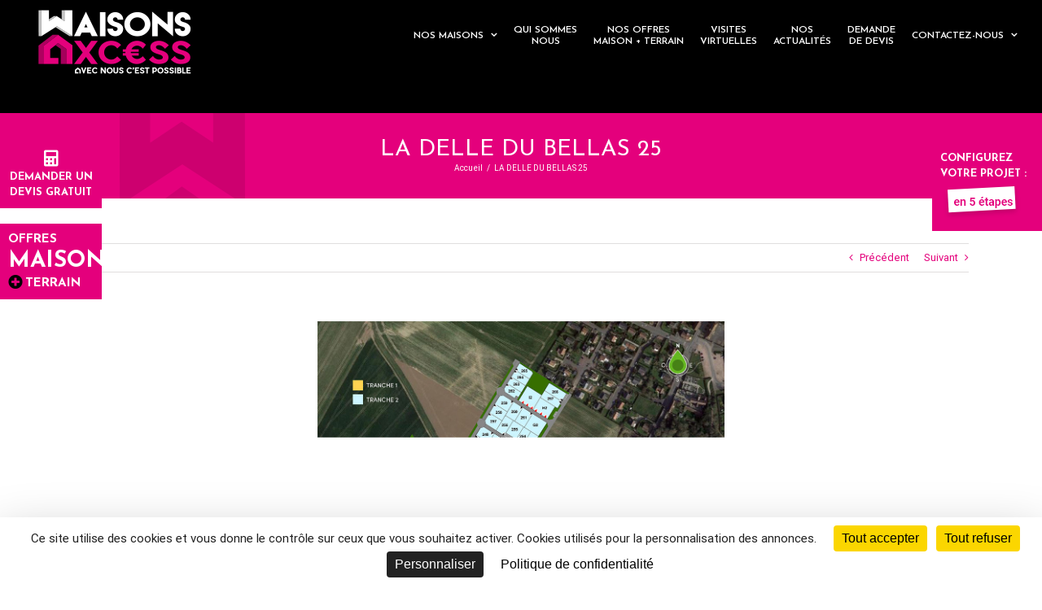

--- FILE ---
content_type: text/html; charset=utf-8
request_url: https://www.google.com/recaptcha/api2/anchor?ar=1&k=6LcAiZYiAAAAAD9Dvjr5r9j910jViPppWQ4wP4L5&co=aHR0cHM6Ly9tYWlzb25zLWF4Y2Vzcy5mcjo0NDM.&hl=en&v=N67nZn4AqZkNcbeMu4prBgzg&size=invisible&anchor-ms=20000&execute-ms=30000&cb=w4hl14vjz31p
body_size: 48757
content:
<!DOCTYPE HTML><html dir="ltr" lang="en"><head><meta http-equiv="Content-Type" content="text/html; charset=UTF-8">
<meta http-equiv="X-UA-Compatible" content="IE=edge">
<title>reCAPTCHA</title>
<style type="text/css">
/* cyrillic-ext */
@font-face {
  font-family: 'Roboto';
  font-style: normal;
  font-weight: 400;
  font-stretch: 100%;
  src: url(//fonts.gstatic.com/s/roboto/v48/KFO7CnqEu92Fr1ME7kSn66aGLdTylUAMa3GUBHMdazTgWw.woff2) format('woff2');
  unicode-range: U+0460-052F, U+1C80-1C8A, U+20B4, U+2DE0-2DFF, U+A640-A69F, U+FE2E-FE2F;
}
/* cyrillic */
@font-face {
  font-family: 'Roboto';
  font-style: normal;
  font-weight: 400;
  font-stretch: 100%;
  src: url(//fonts.gstatic.com/s/roboto/v48/KFO7CnqEu92Fr1ME7kSn66aGLdTylUAMa3iUBHMdazTgWw.woff2) format('woff2');
  unicode-range: U+0301, U+0400-045F, U+0490-0491, U+04B0-04B1, U+2116;
}
/* greek-ext */
@font-face {
  font-family: 'Roboto';
  font-style: normal;
  font-weight: 400;
  font-stretch: 100%;
  src: url(//fonts.gstatic.com/s/roboto/v48/KFO7CnqEu92Fr1ME7kSn66aGLdTylUAMa3CUBHMdazTgWw.woff2) format('woff2');
  unicode-range: U+1F00-1FFF;
}
/* greek */
@font-face {
  font-family: 'Roboto';
  font-style: normal;
  font-weight: 400;
  font-stretch: 100%;
  src: url(//fonts.gstatic.com/s/roboto/v48/KFO7CnqEu92Fr1ME7kSn66aGLdTylUAMa3-UBHMdazTgWw.woff2) format('woff2');
  unicode-range: U+0370-0377, U+037A-037F, U+0384-038A, U+038C, U+038E-03A1, U+03A3-03FF;
}
/* math */
@font-face {
  font-family: 'Roboto';
  font-style: normal;
  font-weight: 400;
  font-stretch: 100%;
  src: url(//fonts.gstatic.com/s/roboto/v48/KFO7CnqEu92Fr1ME7kSn66aGLdTylUAMawCUBHMdazTgWw.woff2) format('woff2');
  unicode-range: U+0302-0303, U+0305, U+0307-0308, U+0310, U+0312, U+0315, U+031A, U+0326-0327, U+032C, U+032F-0330, U+0332-0333, U+0338, U+033A, U+0346, U+034D, U+0391-03A1, U+03A3-03A9, U+03B1-03C9, U+03D1, U+03D5-03D6, U+03F0-03F1, U+03F4-03F5, U+2016-2017, U+2034-2038, U+203C, U+2040, U+2043, U+2047, U+2050, U+2057, U+205F, U+2070-2071, U+2074-208E, U+2090-209C, U+20D0-20DC, U+20E1, U+20E5-20EF, U+2100-2112, U+2114-2115, U+2117-2121, U+2123-214F, U+2190, U+2192, U+2194-21AE, U+21B0-21E5, U+21F1-21F2, U+21F4-2211, U+2213-2214, U+2216-22FF, U+2308-230B, U+2310, U+2319, U+231C-2321, U+2336-237A, U+237C, U+2395, U+239B-23B7, U+23D0, U+23DC-23E1, U+2474-2475, U+25AF, U+25B3, U+25B7, U+25BD, U+25C1, U+25CA, U+25CC, U+25FB, U+266D-266F, U+27C0-27FF, U+2900-2AFF, U+2B0E-2B11, U+2B30-2B4C, U+2BFE, U+3030, U+FF5B, U+FF5D, U+1D400-1D7FF, U+1EE00-1EEFF;
}
/* symbols */
@font-face {
  font-family: 'Roboto';
  font-style: normal;
  font-weight: 400;
  font-stretch: 100%;
  src: url(//fonts.gstatic.com/s/roboto/v48/KFO7CnqEu92Fr1ME7kSn66aGLdTylUAMaxKUBHMdazTgWw.woff2) format('woff2');
  unicode-range: U+0001-000C, U+000E-001F, U+007F-009F, U+20DD-20E0, U+20E2-20E4, U+2150-218F, U+2190, U+2192, U+2194-2199, U+21AF, U+21E6-21F0, U+21F3, U+2218-2219, U+2299, U+22C4-22C6, U+2300-243F, U+2440-244A, U+2460-24FF, U+25A0-27BF, U+2800-28FF, U+2921-2922, U+2981, U+29BF, U+29EB, U+2B00-2BFF, U+4DC0-4DFF, U+FFF9-FFFB, U+10140-1018E, U+10190-1019C, U+101A0, U+101D0-101FD, U+102E0-102FB, U+10E60-10E7E, U+1D2C0-1D2D3, U+1D2E0-1D37F, U+1F000-1F0FF, U+1F100-1F1AD, U+1F1E6-1F1FF, U+1F30D-1F30F, U+1F315, U+1F31C, U+1F31E, U+1F320-1F32C, U+1F336, U+1F378, U+1F37D, U+1F382, U+1F393-1F39F, U+1F3A7-1F3A8, U+1F3AC-1F3AF, U+1F3C2, U+1F3C4-1F3C6, U+1F3CA-1F3CE, U+1F3D4-1F3E0, U+1F3ED, U+1F3F1-1F3F3, U+1F3F5-1F3F7, U+1F408, U+1F415, U+1F41F, U+1F426, U+1F43F, U+1F441-1F442, U+1F444, U+1F446-1F449, U+1F44C-1F44E, U+1F453, U+1F46A, U+1F47D, U+1F4A3, U+1F4B0, U+1F4B3, U+1F4B9, U+1F4BB, U+1F4BF, U+1F4C8-1F4CB, U+1F4D6, U+1F4DA, U+1F4DF, U+1F4E3-1F4E6, U+1F4EA-1F4ED, U+1F4F7, U+1F4F9-1F4FB, U+1F4FD-1F4FE, U+1F503, U+1F507-1F50B, U+1F50D, U+1F512-1F513, U+1F53E-1F54A, U+1F54F-1F5FA, U+1F610, U+1F650-1F67F, U+1F687, U+1F68D, U+1F691, U+1F694, U+1F698, U+1F6AD, U+1F6B2, U+1F6B9-1F6BA, U+1F6BC, U+1F6C6-1F6CF, U+1F6D3-1F6D7, U+1F6E0-1F6EA, U+1F6F0-1F6F3, U+1F6F7-1F6FC, U+1F700-1F7FF, U+1F800-1F80B, U+1F810-1F847, U+1F850-1F859, U+1F860-1F887, U+1F890-1F8AD, U+1F8B0-1F8BB, U+1F8C0-1F8C1, U+1F900-1F90B, U+1F93B, U+1F946, U+1F984, U+1F996, U+1F9E9, U+1FA00-1FA6F, U+1FA70-1FA7C, U+1FA80-1FA89, U+1FA8F-1FAC6, U+1FACE-1FADC, U+1FADF-1FAE9, U+1FAF0-1FAF8, U+1FB00-1FBFF;
}
/* vietnamese */
@font-face {
  font-family: 'Roboto';
  font-style: normal;
  font-weight: 400;
  font-stretch: 100%;
  src: url(//fonts.gstatic.com/s/roboto/v48/KFO7CnqEu92Fr1ME7kSn66aGLdTylUAMa3OUBHMdazTgWw.woff2) format('woff2');
  unicode-range: U+0102-0103, U+0110-0111, U+0128-0129, U+0168-0169, U+01A0-01A1, U+01AF-01B0, U+0300-0301, U+0303-0304, U+0308-0309, U+0323, U+0329, U+1EA0-1EF9, U+20AB;
}
/* latin-ext */
@font-face {
  font-family: 'Roboto';
  font-style: normal;
  font-weight: 400;
  font-stretch: 100%;
  src: url(//fonts.gstatic.com/s/roboto/v48/KFO7CnqEu92Fr1ME7kSn66aGLdTylUAMa3KUBHMdazTgWw.woff2) format('woff2');
  unicode-range: U+0100-02BA, U+02BD-02C5, U+02C7-02CC, U+02CE-02D7, U+02DD-02FF, U+0304, U+0308, U+0329, U+1D00-1DBF, U+1E00-1E9F, U+1EF2-1EFF, U+2020, U+20A0-20AB, U+20AD-20C0, U+2113, U+2C60-2C7F, U+A720-A7FF;
}
/* latin */
@font-face {
  font-family: 'Roboto';
  font-style: normal;
  font-weight: 400;
  font-stretch: 100%;
  src: url(//fonts.gstatic.com/s/roboto/v48/KFO7CnqEu92Fr1ME7kSn66aGLdTylUAMa3yUBHMdazQ.woff2) format('woff2');
  unicode-range: U+0000-00FF, U+0131, U+0152-0153, U+02BB-02BC, U+02C6, U+02DA, U+02DC, U+0304, U+0308, U+0329, U+2000-206F, U+20AC, U+2122, U+2191, U+2193, U+2212, U+2215, U+FEFF, U+FFFD;
}
/* cyrillic-ext */
@font-face {
  font-family: 'Roboto';
  font-style: normal;
  font-weight: 500;
  font-stretch: 100%;
  src: url(//fonts.gstatic.com/s/roboto/v48/KFO7CnqEu92Fr1ME7kSn66aGLdTylUAMa3GUBHMdazTgWw.woff2) format('woff2');
  unicode-range: U+0460-052F, U+1C80-1C8A, U+20B4, U+2DE0-2DFF, U+A640-A69F, U+FE2E-FE2F;
}
/* cyrillic */
@font-face {
  font-family: 'Roboto';
  font-style: normal;
  font-weight: 500;
  font-stretch: 100%;
  src: url(//fonts.gstatic.com/s/roboto/v48/KFO7CnqEu92Fr1ME7kSn66aGLdTylUAMa3iUBHMdazTgWw.woff2) format('woff2');
  unicode-range: U+0301, U+0400-045F, U+0490-0491, U+04B0-04B1, U+2116;
}
/* greek-ext */
@font-face {
  font-family: 'Roboto';
  font-style: normal;
  font-weight: 500;
  font-stretch: 100%;
  src: url(//fonts.gstatic.com/s/roboto/v48/KFO7CnqEu92Fr1ME7kSn66aGLdTylUAMa3CUBHMdazTgWw.woff2) format('woff2');
  unicode-range: U+1F00-1FFF;
}
/* greek */
@font-face {
  font-family: 'Roboto';
  font-style: normal;
  font-weight: 500;
  font-stretch: 100%;
  src: url(//fonts.gstatic.com/s/roboto/v48/KFO7CnqEu92Fr1ME7kSn66aGLdTylUAMa3-UBHMdazTgWw.woff2) format('woff2');
  unicode-range: U+0370-0377, U+037A-037F, U+0384-038A, U+038C, U+038E-03A1, U+03A3-03FF;
}
/* math */
@font-face {
  font-family: 'Roboto';
  font-style: normal;
  font-weight: 500;
  font-stretch: 100%;
  src: url(//fonts.gstatic.com/s/roboto/v48/KFO7CnqEu92Fr1ME7kSn66aGLdTylUAMawCUBHMdazTgWw.woff2) format('woff2');
  unicode-range: U+0302-0303, U+0305, U+0307-0308, U+0310, U+0312, U+0315, U+031A, U+0326-0327, U+032C, U+032F-0330, U+0332-0333, U+0338, U+033A, U+0346, U+034D, U+0391-03A1, U+03A3-03A9, U+03B1-03C9, U+03D1, U+03D5-03D6, U+03F0-03F1, U+03F4-03F5, U+2016-2017, U+2034-2038, U+203C, U+2040, U+2043, U+2047, U+2050, U+2057, U+205F, U+2070-2071, U+2074-208E, U+2090-209C, U+20D0-20DC, U+20E1, U+20E5-20EF, U+2100-2112, U+2114-2115, U+2117-2121, U+2123-214F, U+2190, U+2192, U+2194-21AE, U+21B0-21E5, U+21F1-21F2, U+21F4-2211, U+2213-2214, U+2216-22FF, U+2308-230B, U+2310, U+2319, U+231C-2321, U+2336-237A, U+237C, U+2395, U+239B-23B7, U+23D0, U+23DC-23E1, U+2474-2475, U+25AF, U+25B3, U+25B7, U+25BD, U+25C1, U+25CA, U+25CC, U+25FB, U+266D-266F, U+27C0-27FF, U+2900-2AFF, U+2B0E-2B11, U+2B30-2B4C, U+2BFE, U+3030, U+FF5B, U+FF5D, U+1D400-1D7FF, U+1EE00-1EEFF;
}
/* symbols */
@font-face {
  font-family: 'Roboto';
  font-style: normal;
  font-weight: 500;
  font-stretch: 100%;
  src: url(//fonts.gstatic.com/s/roboto/v48/KFO7CnqEu92Fr1ME7kSn66aGLdTylUAMaxKUBHMdazTgWw.woff2) format('woff2');
  unicode-range: U+0001-000C, U+000E-001F, U+007F-009F, U+20DD-20E0, U+20E2-20E4, U+2150-218F, U+2190, U+2192, U+2194-2199, U+21AF, U+21E6-21F0, U+21F3, U+2218-2219, U+2299, U+22C4-22C6, U+2300-243F, U+2440-244A, U+2460-24FF, U+25A0-27BF, U+2800-28FF, U+2921-2922, U+2981, U+29BF, U+29EB, U+2B00-2BFF, U+4DC0-4DFF, U+FFF9-FFFB, U+10140-1018E, U+10190-1019C, U+101A0, U+101D0-101FD, U+102E0-102FB, U+10E60-10E7E, U+1D2C0-1D2D3, U+1D2E0-1D37F, U+1F000-1F0FF, U+1F100-1F1AD, U+1F1E6-1F1FF, U+1F30D-1F30F, U+1F315, U+1F31C, U+1F31E, U+1F320-1F32C, U+1F336, U+1F378, U+1F37D, U+1F382, U+1F393-1F39F, U+1F3A7-1F3A8, U+1F3AC-1F3AF, U+1F3C2, U+1F3C4-1F3C6, U+1F3CA-1F3CE, U+1F3D4-1F3E0, U+1F3ED, U+1F3F1-1F3F3, U+1F3F5-1F3F7, U+1F408, U+1F415, U+1F41F, U+1F426, U+1F43F, U+1F441-1F442, U+1F444, U+1F446-1F449, U+1F44C-1F44E, U+1F453, U+1F46A, U+1F47D, U+1F4A3, U+1F4B0, U+1F4B3, U+1F4B9, U+1F4BB, U+1F4BF, U+1F4C8-1F4CB, U+1F4D6, U+1F4DA, U+1F4DF, U+1F4E3-1F4E6, U+1F4EA-1F4ED, U+1F4F7, U+1F4F9-1F4FB, U+1F4FD-1F4FE, U+1F503, U+1F507-1F50B, U+1F50D, U+1F512-1F513, U+1F53E-1F54A, U+1F54F-1F5FA, U+1F610, U+1F650-1F67F, U+1F687, U+1F68D, U+1F691, U+1F694, U+1F698, U+1F6AD, U+1F6B2, U+1F6B9-1F6BA, U+1F6BC, U+1F6C6-1F6CF, U+1F6D3-1F6D7, U+1F6E0-1F6EA, U+1F6F0-1F6F3, U+1F6F7-1F6FC, U+1F700-1F7FF, U+1F800-1F80B, U+1F810-1F847, U+1F850-1F859, U+1F860-1F887, U+1F890-1F8AD, U+1F8B0-1F8BB, U+1F8C0-1F8C1, U+1F900-1F90B, U+1F93B, U+1F946, U+1F984, U+1F996, U+1F9E9, U+1FA00-1FA6F, U+1FA70-1FA7C, U+1FA80-1FA89, U+1FA8F-1FAC6, U+1FACE-1FADC, U+1FADF-1FAE9, U+1FAF0-1FAF8, U+1FB00-1FBFF;
}
/* vietnamese */
@font-face {
  font-family: 'Roboto';
  font-style: normal;
  font-weight: 500;
  font-stretch: 100%;
  src: url(//fonts.gstatic.com/s/roboto/v48/KFO7CnqEu92Fr1ME7kSn66aGLdTylUAMa3OUBHMdazTgWw.woff2) format('woff2');
  unicode-range: U+0102-0103, U+0110-0111, U+0128-0129, U+0168-0169, U+01A0-01A1, U+01AF-01B0, U+0300-0301, U+0303-0304, U+0308-0309, U+0323, U+0329, U+1EA0-1EF9, U+20AB;
}
/* latin-ext */
@font-face {
  font-family: 'Roboto';
  font-style: normal;
  font-weight: 500;
  font-stretch: 100%;
  src: url(//fonts.gstatic.com/s/roboto/v48/KFO7CnqEu92Fr1ME7kSn66aGLdTylUAMa3KUBHMdazTgWw.woff2) format('woff2');
  unicode-range: U+0100-02BA, U+02BD-02C5, U+02C7-02CC, U+02CE-02D7, U+02DD-02FF, U+0304, U+0308, U+0329, U+1D00-1DBF, U+1E00-1E9F, U+1EF2-1EFF, U+2020, U+20A0-20AB, U+20AD-20C0, U+2113, U+2C60-2C7F, U+A720-A7FF;
}
/* latin */
@font-face {
  font-family: 'Roboto';
  font-style: normal;
  font-weight: 500;
  font-stretch: 100%;
  src: url(//fonts.gstatic.com/s/roboto/v48/KFO7CnqEu92Fr1ME7kSn66aGLdTylUAMa3yUBHMdazQ.woff2) format('woff2');
  unicode-range: U+0000-00FF, U+0131, U+0152-0153, U+02BB-02BC, U+02C6, U+02DA, U+02DC, U+0304, U+0308, U+0329, U+2000-206F, U+20AC, U+2122, U+2191, U+2193, U+2212, U+2215, U+FEFF, U+FFFD;
}
/* cyrillic-ext */
@font-face {
  font-family: 'Roboto';
  font-style: normal;
  font-weight: 900;
  font-stretch: 100%;
  src: url(//fonts.gstatic.com/s/roboto/v48/KFO7CnqEu92Fr1ME7kSn66aGLdTylUAMa3GUBHMdazTgWw.woff2) format('woff2');
  unicode-range: U+0460-052F, U+1C80-1C8A, U+20B4, U+2DE0-2DFF, U+A640-A69F, U+FE2E-FE2F;
}
/* cyrillic */
@font-face {
  font-family: 'Roboto';
  font-style: normal;
  font-weight: 900;
  font-stretch: 100%;
  src: url(//fonts.gstatic.com/s/roboto/v48/KFO7CnqEu92Fr1ME7kSn66aGLdTylUAMa3iUBHMdazTgWw.woff2) format('woff2');
  unicode-range: U+0301, U+0400-045F, U+0490-0491, U+04B0-04B1, U+2116;
}
/* greek-ext */
@font-face {
  font-family: 'Roboto';
  font-style: normal;
  font-weight: 900;
  font-stretch: 100%;
  src: url(//fonts.gstatic.com/s/roboto/v48/KFO7CnqEu92Fr1ME7kSn66aGLdTylUAMa3CUBHMdazTgWw.woff2) format('woff2');
  unicode-range: U+1F00-1FFF;
}
/* greek */
@font-face {
  font-family: 'Roboto';
  font-style: normal;
  font-weight: 900;
  font-stretch: 100%;
  src: url(//fonts.gstatic.com/s/roboto/v48/KFO7CnqEu92Fr1ME7kSn66aGLdTylUAMa3-UBHMdazTgWw.woff2) format('woff2');
  unicode-range: U+0370-0377, U+037A-037F, U+0384-038A, U+038C, U+038E-03A1, U+03A3-03FF;
}
/* math */
@font-face {
  font-family: 'Roboto';
  font-style: normal;
  font-weight: 900;
  font-stretch: 100%;
  src: url(//fonts.gstatic.com/s/roboto/v48/KFO7CnqEu92Fr1ME7kSn66aGLdTylUAMawCUBHMdazTgWw.woff2) format('woff2');
  unicode-range: U+0302-0303, U+0305, U+0307-0308, U+0310, U+0312, U+0315, U+031A, U+0326-0327, U+032C, U+032F-0330, U+0332-0333, U+0338, U+033A, U+0346, U+034D, U+0391-03A1, U+03A3-03A9, U+03B1-03C9, U+03D1, U+03D5-03D6, U+03F0-03F1, U+03F4-03F5, U+2016-2017, U+2034-2038, U+203C, U+2040, U+2043, U+2047, U+2050, U+2057, U+205F, U+2070-2071, U+2074-208E, U+2090-209C, U+20D0-20DC, U+20E1, U+20E5-20EF, U+2100-2112, U+2114-2115, U+2117-2121, U+2123-214F, U+2190, U+2192, U+2194-21AE, U+21B0-21E5, U+21F1-21F2, U+21F4-2211, U+2213-2214, U+2216-22FF, U+2308-230B, U+2310, U+2319, U+231C-2321, U+2336-237A, U+237C, U+2395, U+239B-23B7, U+23D0, U+23DC-23E1, U+2474-2475, U+25AF, U+25B3, U+25B7, U+25BD, U+25C1, U+25CA, U+25CC, U+25FB, U+266D-266F, U+27C0-27FF, U+2900-2AFF, U+2B0E-2B11, U+2B30-2B4C, U+2BFE, U+3030, U+FF5B, U+FF5D, U+1D400-1D7FF, U+1EE00-1EEFF;
}
/* symbols */
@font-face {
  font-family: 'Roboto';
  font-style: normal;
  font-weight: 900;
  font-stretch: 100%;
  src: url(//fonts.gstatic.com/s/roboto/v48/KFO7CnqEu92Fr1ME7kSn66aGLdTylUAMaxKUBHMdazTgWw.woff2) format('woff2');
  unicode-range: U+0001-000C, U+000E-001F, U+007F-009F, U+20DD-20E0, U+20E2-20E4, U+2150-218F, U+2190, U+2192, U+2194-2199, U+21AF, U+21E6-21F0, U+21F3, U+2218-2219, U+2299, U+22C4-22C6, U+2300-243F, U+2440-244A, U+2460-24FF, U+25A0-27BF, U+2800-28FF, U+2921-2922, U+2981, U+29BF, U+29EB, U+2B00-2BFF, U+4DC0-4DFF, U+FFF9-FFFB, U+10140-1018E, U+10190-1019C, U+101A0, U+101D0-101FD, U+102E0-102FB, U+10E60-10E7E, U+1D2C0-1D2D3, U+1D2E0-1D37F, U+1F000-1F0FF, U+1F100-1F1AD, U+1F1E6-1F1FF, U+1F30D-1F30F, U+1F315, U+1F31C, U+1F31E, U+1F320-1F32C, U+1F336, U+1F378, U+1F37D, U+1F382, U+1F393-1F39F, U+1F3A7-1F3A8, U+1F3AC-1F3AF, U+1F3C2, U+1F3C4-1F3C6, U+1F3CA-1F3CE, U+1F3D4-1F3E0, U+1F3ED, U+1F3F1-1F3F3, U+1F3F5-1F3F7, U+1F408, U+1F415, U+1F41F, U+1F426, U+1F43F, U+1F441-1F442, U+1F444, U+1F446-1F449, U+1F44C-1F44E, U+1F453, U+1F46A, U+1F47D, U+1F4A3, U+1F4B0, U+1F4B3, U+1F4B9, U+1F4BB, U+1F4BF, U+1F4C8-1F4CB, U+1F4D6, U+1F4DA, U+1F4DF, U+1F4E3-1F4E6, U+1F4EA-1F4ED, U+1F4F7, U+1F4F9-1F4FB, U+1F4FD-1F4FE, U+1F503, U+1F507-1F50B, U+1F50D, U+1F512-1F513, U+1F53E-1F54A, U+1F54F-1F5FA, U+1F610, U+1F650-1F67F, U+1F687, U+1F68D, U+1F691, U+1F694, U+1F698, U+1F6AD, U+1F6B2, U+1F6B9-1F6BA, U+1F6BC, U+1F6C6-1F6CF, U+1F6D3-1F6D7, U+1F6E0-1F6EA, U+1F6F0-1F6F3, U+1F6F7-1F6FC, U+1F700-1F7FF, U+1F800-1F80B, U+1F810-1F847, U+1F850-1F859, U+1F860-1F887, U+1F890-1F8AD, U+1F8B0-1F8BB, U+1F8C0-1F8C1, U+1F900-1F90B, U+1F93B, U+1F946, U+1F984, U+1F996, U+1F9E9, U+1FA00-1FA6F, U+1FA70-1FA7C, U+1FA80-1FA89, U+1FA8F-1FAC6, U+1FACE-1FADC, U+1FADF-1FAE9, U+1FAF0-1FAF8, U+1FB00-1FBFF;
}
/* vietnamese */
@font-face {
  font-family: 'Roboto';
  font-style: normal;
  font-weight: 900;
  font-stretch: 100%;
  src: url(//fonts.gstatic.com/s/roboto/v48/KFO7CnqEu92Fr1ME7kSn66aGLdTylUAMa3OUBHMdazTgWw.woff2) format('woff2');
  unicode-range: U+0102-0103, U+0110-0111, U+0128-0129, U+0168-0169, U+01A0-01A1, U+01AF-01B0, U+0300-0301, U+0303-0304, U+0308-0309, U+0323, U+0329, U+1EA0-1EF9, U+20AB;
}
/* latin-ext */
@font-face {
  font-family: 'Roboto';
  font-style: normal;
  font-weight: 900;
  font-stretch: 100%;
  src: url(//fonts.gstatic.com/s/roboto/v48/KFO7CnqEu92Fr1ME7kSn66aGLdTylUAMa3KUBHMdazTgWw.woff2) format('woff2');
  unicode-range: U+0100-02BA, U+02BD-02C5, U+02C7-02CC, U+02CE-02D7, U+02DD-02FF, U+0304, U+0308, U+0329, U+1D00-1DBF, U+1E00-1E9F, U+1EF2-1EFF, U+2020, U+20A0-20AB, U+20AD-20C0, U+2113, U+2C60-2C7F, U+A720-A7FF;
}
/* latin */
@font-face {
  font-family: 'Roboto';
  font-style: normal;
  font-weight: 900;
  font-stretch: 100%;
  src: url(//fonts.gstatic.com/s/roboto/v48/KFO7CnqEu92Fr1ME7kSn66aGLdTylUAMa3yUBHMdazQ.woff2) format('woff2');
  unicode-range: U+0000-00FF, U+0131, U+0152-0153, U+02BB-02BC, U+02C6, U+02DA, U+02DC, U+0304, U+0308, U+0329, U+2000-206F, U+20AC, U+2122, U+2191, U+2193, U+2212, U+2215, U+FEFF, U+FFFD;
}

</style>
<link rel="stylesheet" type="text/css" href="https://www.gstatic.com/recaptcha/releases/N67nZn4AqZkNcbeMu4prBgzg/styles__ltr.css">
<script nonce="in9rpyNweYxZUuwUQ_30Bw" type="text/javascript">window['__recaptcha_api'] = 'https://www.google.com/recaptcha/api2/';</script>
<script type="text/javascript" src="https://www.gstatic.com/recaptcha/releases/N67nZn4AqZkNcbeMu4prBgzg/recaptcha__en.js" nonce="in9rpyNweYxZUuwUQ_30Bw">
      
    </script></head>
<body><div id="rc-anchor-alert" class="rc-anchor-alert"></div>
<input type="hidden" id="recaptcha-token" value="[base64]">
<script type="text/javascript" nonce="in9rpyNweYxZUuwUQ_30Bw">
      recaptcha.anchor.Main.init("[\x22ainput\x22,[\x22bgdata\x22,\x22\x22,\[base64]/[base64]/[base64]/bmV3IHJbeF0oY1swXSk6RT09Mj9uZXcgclt4XShjWzBdLGNbMV0pOkU9PTM/bmV3IHJbeF0oY1swXSxjWzFdLGNbMl0pOkU9PTQ/[base64]/[base64]/[base64]/[base64]/[base64]/[base64]/[base64]/[base64]\x22,\[base64]\\u003d\\u003d\x22,\x22KcOWe8KgYMKCdsOjEgxLW8OJw4LDtMOowpnCn8KHbUtibMKAZH1PwrDDg8KvwrPCjMKZF8OPGDxWVAYVc3tSasOqUMKZwrnCjMKWwqguw5TCqMOtw71BfcOeZMOJbsOdw6kOw5/ChMOGwqzDsMOswoUDJUPCgXzChcORXEPCp8K1w7fDjSbDr0DCt8K6wo1AHcOvXMObw6PCnybDlxZ5wo/DqsKrUcO9w6rDvsOBw7RaCsOtw5rDgsOmN8KmwqFAdMKAfQHDk8Kqw6rCiycSw4TDlMKTaHzDi2XDs8KVw5V0w4oGCsKRw55GesOtdzXCvMK/FBjCmnbDiyZjcMOKS1nDk1zCjSXClXPCpELCk2o1XcKTQsKpwqnDmMKlwqDDkhvDimjCmFDClsKxw70dPBzDgSLCjC/[base64]/LFUcw4JdwpNfw6gxwq4gwpnCpTTDiMOwEsKOw555w6HCosK9SMK1w77DnDFsVgDDiwvCnsKXM8KuD8OWCR1Vw4Mnw7zDklAJwpvDoG1ySMOlY1vCjcOwJ8OjdWRELcOsw4cew489w6PDlS/[base64]/[base64]/DsMOXasKVflFseE0nw4lfU8KNwqvDtmVTDcKjwoAjw40IDXzCt3dfe28BADvCl3tXagDDmzDDk2Bow5/DnVdVw4jCv8KqaWVFwozCssKow5F0w4N9w7R8esOnwqzCljzDmlfCkm9dw6TDrnDDl8Ktwrsuwrk/dcKDw6nCucOtwqBAw7gvw5nDmDjCsjlCbR/[base64]/wpPCtsKzITrCkcOEDj8twqMUOwwkw5Qvc0nCuUPDsiYnH8OHWcKrwqrCg2vDsMKWw6XDvG7DmUfCo3PCk8KPw7pWwrMGCUw7M8KWw5fCoA/CpsKJwrPCnw5mKX0MYBLDvmFuw4TDvndowrZrKl/[base64]/HWTDmzDCkQ3CnXVrbUAJGzk2w7dKDsK/KMOcw7hDeFfCisOKw53DoUrCs8OeYVpPFRnCsMKfw546w6kwwqzDgmVMC8KKTMKCZVnCjGh0wqrDtsOzwoMJwqJHPsOnwoldwo8Gwp0BC8Kbw6vDv8O3WcKnVkXCgDY5woXDhD/Dh8Krw4UvQ8Kpw4DClycnPHHDiwJKOGLDoUlGw7fCncO/w7JNcxk/KMO/wqrDhsOhRcK1w610wqEEcMOawpgldsKwMEozA35lwqbClcOpwoPCm8OQFSQPwocrdMKXRzPCp0bCk8KpwroPIFk8wrhAw7pbBsOPC8OPw455dkptdyXCqsO/ZsO2VMKHOsOQw782wosbwqbCv8KFw44+CkTCt8KXw6g5LUjDpcOow5PCu8Oew4RewpFocVfDoybCiTXCp8OIw7nCuiM/VMKrworDjFhoASbCtx4HwptkFsK4VHdBSF3Di1Bvw6ZvwrbDoifDtVEswop0E0XCmVTCtcO/w65zennDocK8wqXCiMOow7gDdcOEeT/[base64]/[base64]/[base64]/LCwawpQJwoJ2QcOSPl/CjX/DgMOVwpfCgUVtw5/DhcKRw6zDocOBVsOVQ27CmcK2w4bCncOKw7ZbwqDCnQkpWWwqw7DDjcK/KAcdGsKBw4RcamXCn8OyQWLCmR9swoU+w5RDwphJSwEaw6LCtcKlFxbCoQoSwqDDoSBve8ONw53CnsK3wp9nw79pD8OyOHfCrBnDi3E9NMKBwq9ew47Dmwc/wrVxV8O2w57CnsOTVQHDjHJwwq/CmH9Pwotva3nDoRDCk8KQw5HClm7ChhLDtg57VsKvwpXCj8KWw7TCgSMgw6/DucOJLRrClMO6wrfCmsOaTh8qwqrCk11VBQoDw4TDjMO4wrDCnnhPInjDgyDDm8K+LsKdQ0N+w7XDj8KkCMKQw4tgw7Viw5HCrk3CtHgSPADDrsOedcKpw4Ujw7vDtHLDv0QKw5DCjH/Cv8OYBEcyFCJ+dUrDp3p+wqzDp0fDrsOGw5rDmgrDvMOaeMKLwqbCrcOROcKSAS7DrG4GecOyTmDCtsOwa8KsNcKrw6fCoMKYwpIDwpbCmBbDhSJbU01uS0PDkX/[base64]/[base64]/DthDDkTnDi8OYwoTCtcODwpptwpsUwq/DrHTCsMKtwrDCnV/[base64]/DgHUsIcOTHsKdwrnDkA/DomHDr8Kvwq8jwoV7IsOaw7wFw5kaQ8KWwrseIMOQbHJbB8OAH8Otejphw75KwqDCicOfw6d+wrDDv2jDs0RCNE3ChRTDtsKDw4NvwqvDkgTCqBN4wr/[base64]/[base64]/GMOzw53Cg8O0w67DoMK1w7dUwoABwr9KwrhLw4zCskNTwp91PCrCmsOyUMO8wrtrw5vDrDhSw7dvw4/DskbDmSDCmsKPwrt/I8O7FMK6MiTCqMKcdcKKw59kwpzCvggyw6taAj/CjQtmwpxXJkd/Gk7Cr8KvwrHCuMOwUit/wr7CsEp7aMKtEB94wp5swpfCux3CtUzDg2nCkMObwpMCw5tBwp/[base64]/CrGtdw59cw5JZwplyKMOPI34YUXw9w5YCbBrDrsKZBcO4wqfDhMKTwrt0GAnCjhvCvFFgRFbDpsO6OsOxw7QqdMOtbsOSZ8OFwptCD3oMbkXDkMKZw5sJw6bCmcK2wo1ywrBTw6UYL8Kpw6NjBsOiw4RmDGvDokRFAA/CpQTCuAUkw6jCpjrDlMOQw7rCviIcb8K1VzwTWsKlBsOswpfCkcOEw6IMwr3CrMOBRxDDrHdZw5/Dul5/[base64]/DqcOzSmTDrC/[base64]/CmiDDijVKw4PCncONwqIvIsKAw6fCux/DlMO3E1vDssOzwpt/[base64]/[base64]/[base64]/Dr1bChEPCo8KQJhJBwqXCvnXCi8ORw5XDscK3C3gXU8Ofw4nCmhjDosOWNklXwqMnwoPDv03DlTZKIsOcw4zCr8OPMHnDn8K0BhnDgMOVZQrCjcOrYV3Cu0s1HsKzacKBwr3DksKAw57ClkrDhMKbwqENQcK/wqMtwqHCmF3CnSHDncK9MCTCkAbCgsOZPmzDjcKjw7HDu30ZOMOIelLDgMOTHcO7QsKew6lBwqdIwq/CtMKvwqTClMKHwqExwqfCl8Orwp/DlnXDnHtOHyhucTocw6RcJsOvw7pGw7vDqyVeUEbCo1FXw6AFwqo6w6zDlxzDmmoIw63DrHwGwoDCgD3DnVMawplEw7pfw7UXSVrCgcKHQsK5wobCucONwq9vwotpNQkkCmt3Sn3CvjwFf8OQwqjDiCYJIC/[base64]/[base64]/DksKQw4UGLcOKw7JGYCTDu8KZwobDtzTCuCLDj8OiUGHCj8OwX2LDmsKRw6AXwqbDkQd2wrvCtV7DgXXDt8OMw7jDuHMiw6TDhcKRwqjDh3TCkcKow6DDisOmecKLJjAbBcOmHElEFV8hw5l5w53DtxjClkHDmMOKSF7DpxrCoMOlOcKhwo7CmsKsw6gqw4/DjVDCtkA2TGsxw6DDkzjDqMOnw47CrcKML8OjwqQ1OxkRwoQpGhoEDTl3BMOdOx/DkcKSahIowpcTw5nDocKWV8KgQgnChylhw64JIFrCtmNZesOlwqrDgEXCv3VbdsOeXAYswonDoEQgwoE1UMKUwoTCgcKuCsOnw4XClXDDnXd2w4tAwr7DqsOVwphKHMKIw5bDrMKFw6YqIcKhXMKpdlnCtibDs8K1w65VFsOPaMKBwrZ1AcKkwo7Ckn82wrzDpR/CnFgrCH0NwqAKZcKkw5/Dk1rDjMKWwovDnBAaDMO2a8KGPF7DkwLCqBIUBTbDn0piI8OeD1PDksOCwolUGV3CgHjDpwvCgsO+MMK1J8KHw6TDscOCw7YjLhlywp/CuMKYI8OnFTAfw74lw6zDryYOw4bCicKxwqXDpcKtwrBKHW1yHcOIasK5w7fCpcKtKQjDmMKow64mbMOEwr8Dw7A3w73Dv8OWM8KQGnhmWMKKdF7Cs8KTLm1Vw6oLwrpIXMOMX8KlTjhpw4Exw4zCksK+ZgHDvMKbw6bDom0EOcOdbW4rYcKLNjrCncOlIsKAfMKSBX/CrhHChMKBSWsnGCpwwrc9cXB2w5DChwHCky/DjQXCtgJ0MsOoQG4Dw6AjwpfDhMKew6vCn8KUWQJEw6nDvShLwo8DRiRrDDjCny7Cn37CtMOfwrQ5w4DDqcOew71fGwQlSMOWwqvCkijCqjjCs8OBIMKNwo/CimLCjcK+KcKRw78UBgc3fcOewrdrFBbDu8OENcKdwobDlGQ2GA7ClTlvwoxbw7bDiyLDnzk/woXCgcK5w4IRw6vDonARIMKobAc2w4ZxNcOpIxXCpMKKcxLCoVw4wo9JRsKhP8Kww6J6esKiYTnCg34KwrYVwpFKTSpiWcKkY8KwwrVOdMKoaMOJRVkAwoTDnBLDjcK6woxsC3kNRhUCw4jDvMOdw6XCucOse0zDv2lvUcKyw64/ecObw4nCnhciw5TCh8KUOAIDwqlcd8O5JsKBw4MKbX/[base64]/[base64]/esK5BcKHwqEmwpbDkMOzK8KVTQ7DgcKMwpbCtsKWwqYwBMKUw7DDhTwnGMOHwp4CT0xkUcOHw5VuEhRkwrV7wpxxwqHDv8Kxw4dLwrB6w4zCuHhPFMKZw4rCl8Ktw7bDiBDDm8KBZlMrw78bLsKaw410L1nCv2vCuBIhw6rDunbDh1DDkMOdHcOxw6JUwoLDlgrDo2/CtMO/eAzDtcKzAcK+w6HCmS9LISzCkMO1eAPCuGphwrrDtcKYe3LDusOAwoEewqAcPcKiGsKyenDDmXXChCQow5BfZn/CocKXw5TCv8Omw77ChcOpw5oqwqh/wo/CmsK1w5vCr8O8wps0w7XCvxHCnUp3w4vDk8Khw6PCmsOTwpnDpMOuVUvCj8OqcXcNdcO3P8KyXhLCrMKwwqpaworCjcKVwrPDrikCeMKvBsOiw6/[base64]/w7rCtcOZJjAYUsOIND7Dj2jCsQRdCTk3wpB8worCqC3DjgzCinVdwonCkmPDvWF6woZWwpbCkBrCj8Kfw7JnVxVfDcOBw5rCpMOkwrXDjsOmw4bDpWl6dMK/w4FIw6vDqMOwCWZ4w6fDq0s6ecKUw6LCosOICMOUwoIWB8O4IsKoYGlyw4YoA8Oyw4bDk1XCpMOCbAQRSBIFw7LCkTJEwrHDlzBaW8KcwotYVMOVw6jDo3vDsMOzwoTDmlJPKAnDtcKSGF/DrUpfKTXDpMODwo3DjcOFwpfCvi/[base64]/JMKAwpzCg8KTw67CnMOWwrBmVzHCm8O0wpPCth1xV8O1w4BbS8O9w7hKY8OZw4DDg1Rjw4ZNwrPClCN3YsO3wrTDocOWHMKRwpHDhMKKWMOMwrzCoT9rdWcvUAjCgcKow6JpK8KnKicOwrHDgXzDmk3DmwQnQcKhw7slTsKswqM7w5fDksOQFj/DhMKyXzjCo0XCqsKcOsOmw5PDlnhMwoDDnMODwojDpcOrwprDn0ZgE8OuDgt9w7zCk8Okwq3CssKXw5nDr8KNwp9ww598E8Ovw4nCokQaBU8lw48dfsKZwprChMKGw7dywp/CmMOObcOuwrXCrcOdaU7DhcKAwoY3w54uwpUEeXA0wqpsJXkjJsK5N0rDrVh+XlUjw63DrMOnW8OeXMOnw4MHw7lnw7XCm8KLwr3CrMKrcw/DsWTDhShMJgHCu8OnwpBjSTBNw4zCh1lEwqvCpsKHFcO1wpE/wrZwwrtwwpVmwpvDgHnCu1PDjBrDswXCrhNkMcOYVcKoflnDjgbDrwcEA8OLwrPCusKGw5wKZsOJQcOMwp3CmMKKNG/[base64]/CkzwBw7sqb8ORw6R7VyMKwqjDo8OaXsOLwosEHg/CmcOmNMKZw73CisOew5h9IMOywqvDpMKCdsKLZwHCoMOTw7bCuCDDvSzCsMKswoXChsOsf8O4w4rCgMOdWHjCrUHDmRbDmMOSwq9zwprDtwh9w4p3wp4KEMKOwrDDswrDtcKpNsKFOBZAFMKcPSvChMOoPTZpD8KxDcKhw4FkwpbClRhEN8OCwoEYQwvDiMOww5/DtMK7wpZ+w4PDm2wzQ8K7w71DfRrDlsKUQcOPwpPCosOnJsOrRMKBwpdmZkAMwr/Dhy4JdsOjwojDtA87ZsK8wpBWwpIaEBlLw69VYmRJw7hkwpUyDh9jwrDDrMOZwrcvwoswJj7DvsOYGgvDo8KILsO4wpXDrywFBsOkw7BjwrtMwpdzwrMKd2rClyjClsK+LMOewp9NZsKGw7PClcOEwrh2wrhXFS4xwpPDssO5GhMeTiXCq8ONw4gCw4AZdXo/w7LCqsOAwqjDk13DnsOLwq0vN8OeRCVkcilqw67DmV3CncOsdMOlwpAxw7NVw4V/TFjCqEZfIkVCXVPCgm/DksOwwrg5wq7CmMOTEcKEw413wozDnVTDpzvDohBEailuKMO+F0ghwpnCsVI1AsOWw7MhZHzCriJ8w6Ipw4JRARzDmwd1w5TDs8Kiwr9aS8Kuw7ALcGLDuSpHJVFSwrvDs8KdSnttw7/DtsKuwrvCvsO5DMKQw5TDn8OMw7FLw6zChMO7w7E0woTDq8Oww73DmTx6w6/[base64]/CkcOCCDjDqS02Q8K9PiPCmsK7YMOLQmTCjMOpVcKEXcKEwqfCvCQDw4VpwpzDl8O9wopbTSzDp8Obw5EDFBB2w7lrPsOuJwzDosOoThhDwpjCvXQwNMOcdkfCi8OKw4fCvV7Cr23CqsKkw6/[base64]/w6HDsFRzworCp8O5ZwPCrsOQwpZ4wp/CpDlYw5Fywo4nw5xyw53DrsOVS8OOwoQXwoFFNcKKA8KceC/CnVzDkMKoL8K9WsKzw4xbw7NATsOFw4QkwpRLw4kKBcKjw4DCuMOgBg8Aw74bwqnDgMOYY8Okw7/CksKsw4NIwr7DgcKZw6zDtMOBSAYYwrBHw5kCIDJlw71lCsO8YcKWwq4kw4oZwq/CqsOTwrg+dMOJwrfCksK4Yl3DncOpEwJCwo8cOWvCrcKtE8OBwpTCpsKGwrvCuXsuw6vCucO+wps7w5jDvGXCjcOdw4nCiMKdwrJNAz/CrzQsRcOhX8KDT8KMO8KobcOEw4RMIFvDucKgVMO1QTFlIcOMw5U/wrjDvMKrwpM8worDgMO9w4DCi342QmVRDhoWCTDDnsOCw7/CsMONbSB0XwXCqMK6A3V1w45RRW5kw6YkdRN0M8ODw4PDtQ4VXMOwasOXU8KSw5N9w4/CpxU+w6vDs8OhbcKqIMKmZ8OPwrQIWRDCsX7CpsKTRcOXJyfDt1QmCAhiwogMw63Dk8Kzw6UmBsOYw6l9woDCkldRw5TDom7DhMKOPANDw7olKRsUw4LCkXnCjsOcAcKMDzU1JcKMwp/DmT7DmMKda8KKwrbDpnPDoUoqGsKtLDLCgsKgwptMwp3DjmjDrnNdw6ZfXgDDjcKBLsOww53DmAV1TG9aaMK/[base64]/UWPDhk3CocKSwqDDqsOow6MfVQjCiG/CugA4wqB+V8KcCsKGHFPDv8KlwpoXwqliVnLCrUXDvMKxFAxKRQMpCXbCm8KPwr4Rw5TCtMKIwpEtBXlzOkRSX8K/DsOew61bb8Ksw4UbwqYPw4HDuR3DpjbCpMKkA0F9w5vCsw9yw57DuMK/[base64]/DuMKmw6jCpMKowq90WsKUHlg7wqMaXFhzw5McwpLCmsOCw7FPL8KzbMOzDcKBH2/Cs0rDnT8gw4nDssODURYyfkLDhCQQJljCjMKsG2/Dlg3DgXLDvFYFw45sUA3Ck8O0ZcKFwo/[base64]/Cl3tGHErDu1HDs8KuPwE+AVfDkGNCw5kswr3CrsOFwr/DuHzDrMK4D8Kjw7TCiToEwrvCqWjDiQY+FnnCpQlzwo8fAcOrw40Aw49wwpAJw50ew55TDcOnw4wvw5fDpRk9CwDCucKzacOaJcOrw6AYG8O1TQjCvUhrwofCrgjCrl5/w7Jsw5YHAwoSHgPDhQTDisO9NsO7dwPDj8KZw41vIThzw7zCtMKXBSHDjEcgw7TDisOFwqPCjMK/T8OXfEZcegtXw44dwr1hw5VwwojCt3vDi1bDthBOw4HDj0oHw6htPBZ3w5fCrBzDjsKBJTZbDWLDr0vDqsKxHmXDgsOPw55ScEErw6pCZcKgD8K8w5ILw4MFccOAf8KswpZYwpXCgUfCl8KgwpAPeMK/w6sOb2/CplJLOMOoCsO+I8O2ZMKbekPDriDDr3TDiV7DrDXCgMOsw7ZUwo17wobCgcK0w7zCi2xvw40eGcOLwrPDlcKxwqvCvDYiZsKsc8KYw4QMAS/DgsOYwog3CcK0csOscGXCm8Kiw4pIDEBHbyDCh2fDiMKrPRDDlEJ0w5DCrB/[base64]/DiT4zw69mVcKVbA8iBMKQw7PDosO/w4/[base64]/DqMKxa1rCkMKyaDcFwoYJwqlswozDsG/CmgrDhnl2ecKkw7MMaMKtwqcgTFDDgcONNR1jKsKDw5TDlQDCtDIgCnJswpPCncO+WsOtw6hAwoxewr0lw7dlcMKhw6jDlMO3NyfDv8Ohwp/CkcOpGXXCi8KmwozCkU/DimPDg8O9TBolY8OJw4pEwojDiV3DkcKcKMKtSBjDjn7DnMKxNsODMlEEw5oEVsOlwqwEF8OZOCA9wqfDicOUwqZzwpA5TU7DllNmwobDh8KEwqDDlMKowoN5JhPCmsKDM3Alwp/DrMODABYoIsKbworCrinCkMODBWdbwr/Do8KUYsOKRkDCnsOEw6rDnsKlw63DhGBlw5wpdTxow6hkf0gyJl3DhcOdJWDCjn/ChE/CkcKbDknCh8KOCDXDi33Cj2EFAsOmwofCjkPDlHs+GVzDjmfDpsKMwqUbIUgJTMOybcKUwqnClsOOKQDDpgbDhMO2O8OQw43DlMK/[base64]/[base64]/wpUsQG7ChcKvTgYEwpZLw6vCmMKAw4/DusOwacKSwrl1ZiHCgMOcfMK4b8OWbsOyw6XCuwzClcK9w4fCj05CHFYHw6FgEhHCkMKNMXFDN1Rqw45Hw5rCv8OhJhjCv8OpKk/CucO9w7fDnwbCs8KybsOYe8KqwpISwpMJw6LCqRXCoEnDtsKQw4dAA3czG8ORw5/[base64]/Do8OLGcOjwqTDuCvDkkkQLsK8wrMtw6hEMcKzwrMPecKIw5/ClXVYMjDDt3ZOVyorw6jCvCLCocKjw4PCpm9XHsOcUCLCkwvDsRDDsRbDuDbDh8K7w4bDhQ16wpQWHsOdwpHCgnfCmsKRKcKcwr/[base64]/DksOKwqfDsMKpw49YLwwRDUBAU3LCiSDDhsOvw4vDm8KoQMKhw5FVOR3CuhctDQ/CgUwMZsKkLsO/IWrDj1jDi1fCsUzDqSHDuMO5VHBdw5nDjsOXfEPCjcKCNsOLwq1Hw6DDtsO9wp3Ct8OLw5bDr8OhHcK0fVPDi8K0c14Sw6HDgQbCiMKOJcK9wox5wrfCpcOuw5oOwq/DjERJOcOLw7ZNDRsRWGsdaH0xV8Oaw6ADfT7Dol7CkTo/AUfChcOSw4BHZl1AwqoNam16dgtTwqZaw5UOwq4qwobCoEHDoB/[base64]/[base64]/DkW8Iw53CpMOXwpw5w6PCqsKiZ8OYLMKRw5nCncOtISgXIErCgsOOCcOEwqYqcMKECE3DgMO/JsK+ASfDlXHCvMKNw73DnEDCtMKtK8OswqPDvmAfEWzChxAew4zDusKpVsKdUsKLB8Otwr3DgyHDksOFwrrCscK9JFxqw5XCi8OswoDCuiEDScODw67CuTF/wqzDtMKGw7vDh8OMwqbDqcKfDcOFwpHDklrDq2fDvyomw79owqXCp2guwp/DucKtw6zDmBRIQhR6HMKrTMK5S8O8dMKRUhJgwotvw7UEwp5icgvDlQ4FbMKkA8Kmw741woLDt8KoV2zCuH4sw4cCwqXCmVtUwpBiwrY7D0nDlAdsJ15ww4nDmsOPMcKiP0zDssKAwrNPw7/Dt8OABMKmwrRGw5gWAGwKw5V0FFPDvGvCuCPDgE/DpCbDhkFlw6fDuwbDucOdwpbCkgXCqsORQC1fwptzw6EIwpXCmcO1WAptwr0zw4Z6QcKNH8ORZcOuG0RpS8K7HRDDjcOxc8O6cxN9wq3DhMOtw6/DpsKhAEsdw54eGBrDqQDDkcO/CsKSwoDDgizDg8Orw7t5wrs9wr1KwqZmw5XCjxZbw64TTxB0wp7CrcKCw53CpsKHwrDDmcKHwpo/fX4EacKww6szZkUpFxh/am/[base64]/w7/Cm1/CmQ13MMOwE8KyRcKaTsOCw6vDoC4iwrbCs1gjwqEcw7EYw73Do8K6wqTDv0/ChHHDtMO9aC/DuinCucOdDSYlw6t8wo/[base64]/wpXDu3XDjcKfY04ow4HDrX3DkMKFAsKNKcOEw7LCt8KeEcKEwrrClcOvRMKSw7zCvsKRwozCjcOYXSpWw6nDhwrDosKpw4JZYMK/w4xQIsOvAsOdFjfCt8OsQMKsc8OzwokfZcKPw53DsW1hwo45IDAHJsObfQ/CmnckHsOvQsOtwqzDhQLCmUzDnWgHwpnCnjgwwoHCmjxrHjPCq8OVw7sCw6VrHxvDlXFbwrvCtWFvUj7ChMOew4LDkGxJZ8KEwoYBw5/Dg8OGwonDlMO5YsKzwrQEfsKoasKId8OYPnowworCusKpL8K0WBheU8OYQmrDucO5w4x8a33DoArCiTrCi8K8w7XCqCHDoXHCtcOtw7gow5Rbw6YMwqLClcKbw63ClQRGw6x/[base64]/CtMOgdQsowpPDvDgNc1MsdUIaawPDsntJw481w4xvBMK0w690XMOrXcO6wopLwpQHWwtqw4jDt0Ikw61fHsOPw7E8woLDgXrDpz0IW8O6w51qwpppWsK1woPDri/CiSjDg8KNw5nDn1NjeixswofDqCE1w5nCgzXDnUjCmG97wrsaVcK3w55lwrN/w79+MsKIw43DnsK6wphcSGzDt8OeAQUjL8KEf8OiBx3DhsOxL8KrJjdxWcKyGWXDjsOIw7LCgMOud3nDvMONw6DDpsK6GwszwoHCpWvCo0YXw6N5GsKPw5cewqUufsK0wozClCbClQVnwqXCksKNJADDoMODw6sCHcKHGw3DiWPDjMOcw6DChS/CjMOAAwzCmjfCmhV0IsOVw6shw7xnw5Utw5QgwpMsbVZSLGRDa8KAw6rDvcKzXXDDo3jCrcOFwoJQwq/DmcOwCTnCsCNaR8O+C8O+Kg3DszoJNsOCLDTCjxTCpAkCw59sWHXCsg9MwqlqTyvDmzfDicOLXE7ComvDvHfDn8OFGHo1OkwTwrtMwrcVwr8naxECw4DCgcOqw7XDlB9Iwooiwq/Cg8OBw6pzw7XDrcO9R3gfwrxfTwx8wrLDl0dOc8KhwpnCvHkSXmnCohVkw5DChllAwq7Cp8OyJStsRivCljzClQkIaD9Aw4F/woY9TsOFw4zClsK+R1RcwqBnR1DCucOAwr8uwoMnwpjCiVzCh8KYPDbChBdyccOiQQzDowoCIMKRw4VwPFQ5WsOXw45jIMOGGcObHFxyP0vCvcOVZMOacH3DtsOZORDCqwHCsRgCw6/DkElVUcOfwq/DiFIiOAocw7TDlcO0QRcUA8OXHMKKw7HCvjHDnMOkMcOtw6NFw4nDrcKyw7nDvFbDpX/DucOkw6bCu0rCoWbCpsOyw6E9w6dgw7B1dBUPw4nDksKzw4wWwpvDlcOIfsOOwpNWCMKKwqcrZF7DpnVSw4gZw7QBwpAQwq3CiMOPJWvCoW/DjAPCix7CmMKnw4jCisKPT8OSZMKdQw9Ew65Uw7TCsWfDtMOjAsOVw41ww7fCm19Fb2fClynCqHh0wqbDmSQhWzXDocOCYDIWw5pPDcKvIlnCiDxcDcOJw71rw6jDgsOAY1XDmcO2wqIzJ8KecEjDg0EswrQBwod6FzUuwozDssOFw5QwU21BAB/CiMOnGMK9asKgw40wJHoZwpQQwqzCtXgsw7bCs8K/[base64]/CrcOBWknDqMOrw4Yqw6Vvwq8AAW/DksKVKMOXf8KRZVRFw7DCs3NpD0jCrGhFdcKTATspwpTDt8K8QkzDgcKQZMKcw4vCtcKbMcOTwqpjwrvDj8KacMOHw6rCgsOPW8K/DgPCiAXCnkkbd8O5w6/CvcKkw6xPw5QjL8KNw49eOzfChQtOLsOJGsKeVgsJw6R1UcOBX8K+wqnCvsK+wpczSgHCssOtwozCghnDhhHDn8O2CsKSw7zDkGvDqULDtS7Cvl4wwqk1csOiw6DCjsO7w4QcwqHDtcO9SS4ow7tufcOkIm53w4N7w6zDuF4DQXfCtG/Cp8KSw6VbT8O5wp0rw7c/[base64]/DsMKueSzCvMK0YjQLXMK3R8KEUcKhw4FJHsKSw4suAQTDnMOKwqzCmlx6wqHDlBXDrhvCiScRIUxtwp3CuFHDnsK1XMOiw4g1AMK/AMOIwp3Cm1B4SHVvWsKEw70ZwptIwrIRw6zDoR7CpsKow5Nxw6DChhxPw5EWbMKVIX3CnsOuw7rDm1PDsMKZworCgRllwopvwpspwpluw70iPcOeHRrDk0XCpcOoBX/[base64]/DozzCjkRldmU5w6EOw4XDq3DCjFHDn8OHwp8OwrbCp0EkFiFUwqfChX4FUwM3GD3CosKawo5OwoFmw49PN8OUAMKZw7ZewroZX27Cq8Knw5ttw4XCsC4ewowlYMKWw4HCg8KLf8KiFXbCvMKQwo/Du3l6X3RuwokrJsOPFMK4WUfDjcOsw6jDlsKiW8Khc0c2PFp1wqrCtiA+w7nDiHfCp3krwqrCgMOQwqvDvA/DrcOGLEMmE8Krw6rDoA9Xwr3DmMKewonDrsKyEinCgURDdj58KlHDhmjCsTTDj1Rnw7YZw4DDk8K+XRwvwpTDoMO/w4RlfU/Dv8OkY8OoV8OjBMKPwpB9K0g7w5cXw5zDhkfDtMK/J8OXw6DDvMKNwozCjhYsN3Quw6oFfsK9w4JyFS/CpgvCtMOdw5nDoMKaw5bCnsK4B3jDjsK9wpvCsHrCuMOOKGfCpcKiwoXCklDCiT4PwpEBw6rDtcOMTFhyLl/CtsOywqPDncKcW8O/B8O1EMOrSMKrDsKcXArClVBDP8KDw5vDisORwo3DhkchY8OOwpLDkcKgV3J6wo3Dn8KPZF/CulU6USLDngkncMKbTDDDuhQJU2DCmsKiWTHChkISwrZFGcOgf8KGw7LDvsOYwplIwrPClR7CksK8wpXCrFkqw7DCp8KrwpYZwqtKJ8OIw64vEcOeVE8bwpXDncK1w6RNw4tFwr7CisKPY8KlEMOmNsKMLMK4w70TGg/[base64]/CgShAw7vDqsO3YMOuw6bDl0l6w79hc8K3wpghPzcQBizCuCbCpkNtScOow6Zgb8OvwoAgaAfCk3YQw5XDpMKQesOZVcKNG8OywpjCmsO+w5NPwoNuVcOydxPCn2N1w7fDgQvCsS8yw4YXF8OFwpBjw5vDmMOlwqN4fBkSwp/DsMOAdFHCtMKJXcK3w5c8w4UNIMOFAsOgD8KAw6U0UsOHDHHCrCYGYn54w5/Dg05fwqXDpcK+XMOWL8O7w7PCo8OdalTCiMOqBkpqw73CtsOMI8KYFXDDj8KhQCzCvMKHwplow5YowonDsMKOQltGKsOAUgbCvTh3M8KBTw/CrMKUwoBpZTTChl7CvmXCgzbDuylqw75sw4vDqVTClQJNSsOjZTwBw6/[base64]/w7nCosOlw5jDucO8BsKKGCcEw6YSw7U/R8KUw71BLgx6w5NAPkpCCMKVw4vCrcOeKsO1wpPDlFfCgybCnX3CuxVNR8K3w74ewpQ1w7Yow7NGwr/[base64]/[base64]/CsMK1P8K5wqkhw7NDJMOUBVnCsMKAe8OOC3Fyw43CtMOrN8Olw4EjwpcpeQRmwrXCuzVAccKiDsKZXFcWw7hJw5zCjcOoA8Odw6FKYMOYAsOZHhpxwqbDmcKHHsKnB8KpU8OQT8KNPsK0HFw4O8KCwqwEw7bCgcKQw7tJPRXClMO/w63CkRxZPQIrwoPCvWEuw7/Dqk/[base64]/w77CnRrCtyzDiS3DkUPCh0nCvsO9worDn2TCt0ZLdsOIwqPCuyvCvmXDiGtiw50Nwr7Cu8Kxw6XDo2VwW8Ozwq3Dh8K3RsO9wr/DjMKywpTCsQZbw65xwopiwqRswrHClSIxw790HkXDlcOECzjDjH3Ds8OJPsKWw4gZw75GJcKuwq/CgMOFTXrCqyQoMA/DlwRywqInw6jDsEMNJlLCumg4LMKjYCZJw7JNNh5TwqfDgMKCFEx+woFrwoFAw44vI8O3ecOyw7bCpMK/wo3CgcO9w59JwqHChilWwr3DlgnCocKLKTfChHPCo8ObKMKxLg09wpc6w6x6emvCtyU7woAswqMqHWlWLcOlPcOHF8KWHcOkw4pTw7rCq8K4NS3ChQ9Cwqg3VMK4w6zDlQZGC27DpirDhUN3w6/[base64]/DscKqXjPDtMKiw4zDj8KoWRc6UsKRwq/Diz4reFEmwqoVBzHDiXHCmD4HUMOmw6Qiw7fCuVPDqFrCuj3Dtm7CizXDi8KFUcOCIQFDw71eSGthwpMAwr0EB8KpbRQmMwYzIgRQw6/CgGvDlyTCosOdw7kRwognw7bDj8K+w4ZtaMO/woHDo8OSISTCgXPDvsK2wr0Cwp8sw4V1JmLCsyp3w5EeVzvClMOwEMOWdnzDsEIjOMOywrc4biUsJcOAw5TCuwA/woTDs8KEw4zChsOvBR9gT8K5wo7CmsOdcw/CjMOQw6nCtQ/[base64]/DhsKyCsKYw7PCn8OHOMO7wr3CvALDunLCvF3DgRwMCMKqNMOqfwbDv8KLFlwEwp/Cnj7Cl38PwoXDocKUw5cjwr3ClsO7E8KPCcKSA8OwwoYGIArCtnd9XAHCk8O9ekE9P8Kfwok/wqcnQ8Oaw6BTwrd4wrhXQcOGMcKKw4VLbXZIw7RlwqDCt8OSXcKgWAXCs8KXw5FHw6HCjsKYUcOWwpDDvcOMwq59w5XCo8OPR2nCtW9wwp3Dr8KWJGdnc8OXDVLDsMKfw7hZw6jDkMOFw44XwqDCpitTw7Izw6A/wrdIMj/ClH/CsmHClnDCksOWcG/DrE5KPMK5fyDCnMO8w6kVJDFheWt/BcOTw5jCkcO2NWrDhxMNGFkEfVvDqDgIVyA3HgA0QsOXO0/[base64]/CvHQAPQXDisKGN8OiWxHDhEVjKsOfwrdJMxvCnR1Kw552wr3DnsKqwq1CHmTDgCHDvhUZw77CkRYEw6bCmEpqwq3Djndvw5XDn3gnwqYhw6Eowp9Ew7tTw6QeFcKawrnCvFLCo8OrYMKRRcOBw7/[base64]/DuzA4FsK4dk86wp/CmnrCisK5O2jClkFDw7wTwqPDvMKNw4LCp8KpKn/[base64]/DiMOeH8O/w7PDj8OlwqFmwpHCo8KUwp/CrcKXHErCuyh9w7PCk3/[base64]/JcKBw53CvMO+w53DjAPDocKmw4vCo8KYKGDCqlwtbcKJwrHDqsKuwoJTLAU1CwTCtSpewqbDkB8Dw4rDqcO3w6DDp8Kbw7DDm0jCrcOzw4TCuzLCl2DCtMOQPip2w7xTbXHDu8Orw4DCnwTDtFvDmsK5NSNDwr4dw70zQwACcGsBcDFCOMKoGcOhL8O/wovCvQ3CusOXw6JYURBwdBnCvS46w6/[base64]/woUfwpLCj8KZw4FcUMOLw55GwrMKw57DsEEtwrFYZsO/[base64]/[base64]\\u003d\\u003d\x22],null,[\x22conf\x22,null,\x226LcAiZYiAAAAAD9Dvjr5r9j910jViPppWQ4wP4L5\x22,0,null,null,null,1,[21,125,63,73,95,87,41,43,42,83,102,105,109,121],[7059694,824],0,null,null,null,null,0,null,0,null,700,1,null,0,\[base64]/76lBhnEnQkZnOKMAhmv8xEZ\x22,0,1,null,null,1,null,0,0,null,null,null,0],\x22https://maisons-axcess.fr:443\x22,null,[3,1,1],null,null,null,1,3600,[\x22https://www.google.com/intl/en/policies/privacy/\x22,\x22https://www.google.com/intl/en/policies/terms/\x22],\x226xwbV7FymOJYZISV3obJwKGoS7drRs9SYGCojZZB/ds\\u003d\x22,1,0,null,1,1769779975732,0,0,[203],null,[100,240],\x22RC-dK7HzIXDel-mbw\x22,null,null,null,null,null,\x220dAFcWeA442_vt2ooSvsNjvHjxDCTd1WgIQLLy1NmMb-e5jbUrfHQZNmy07q81YPVyvl8KKRXZUmXAmrihrxlGhLzQeS6D0PZRWw\x22,1769862775798]");
    </script></body></html>

--- FILE ---
content_type: text/css
request_url: https://maisons-axcess.fr/wp-content/plugins/maisons-axcess-annonces/public/css/styles.css?ver=6.4.7
body_size: 877
content:
.m-0 {
    margin: 0 !important;
}

.text-black {
    color: black !important;
}

.d-block {
    display: block !important;
}

.d-flex {
    display: flex !important;
}

.flex-wrap {
    flex-wrap: wrap !important;
}

.text-primary {
    color: var(--primary_color, #e4007c) !important;
}

.align-items-center {
    align-items: center !important;
}

.justify-content-center {
    justify-content: center !important;
}

.justify-content-between {
    justify-content: space-between !important;
}

.justify-content-end {
    justify-content: flex-end !important;
}

.single-maa_immo .post-content p {
    margin-bottom: 0.5rem;
}

.fw-bold {
    font-weight: 700 !important;
}

.fs-italic {
    font-style: italic !important;
}

.mb-20-px {
    margin-bottom: 20px !important;
}

.mb-40-px {
    margin-bottom: 40px !important;
}

.single-slick-immo img {
    max-height: 500px;
}

.slick-prev:before,
.slick-next:before {
    font-size: 35px;
    color: var(--primary_color, #e4007c) !important;
}

.slick-slide {
    display: flex !important;
    align-items: center !important;
    justify-content: center !important;
}

.single-price {
    margin: 0;
    padding: 0;
    color: var(--primary_color, #e4007c) !important;
    font-size: 25px;
}

.maa-immo-price {
    z-index: 150;
    position: absolute;
    margin: 0;
    padding: 0.65rem 1rem 0.35rem 1rem;
    color: white !important;
    background-color: var(--primary_color, #e4007c);
}

.maa-immo-price:not(.has-thumbnail) {
    top: 6px;
    right: 6px;
}

.maa-immo-price.has-thumbnail {
    top: 162px;
    left: 6px;
}

.maa-posts-acf-fields {
    display: flex;
    align-items: center;
    justify-content: space-around;
}

.maa-posts-acf-fields > div {
    padding: 8px;
}

.maa-posts-acf-fields i {
    color: #2f2f2f;
}

.maa-search-form {
    display: flex;
    align-items: center;
    justify-content: space-between;
    flex-wrap: wrap;
    width: 100%;
    margin-bottom: 50px;
    padding: 1.5rem 0;
    border-top: 2px solid var(--primary_color, #e4007c);
    border-bottom: 2px solid var(--primary_color, #e4007c);
}

.maa-search-form .fields {
    display: flex;
    align-items: center;
    justify-content: space-around;
    flex-wrap: wrap;
    width: 80%;
}

.maa-search-form .fields > div {
    display: flex;
    justify-content: center;
    flex-direction: column;
    margin: 0.5rem;
}

#radius-slider-handle {
    width: 3em;
    height: 1.6em;
    top: 50%;
    margin-top: -0.8em;
    text-align: center;
    line-height: 1.6em;
}

.range-slider-values {
    padding: 0 !important;
    border: 0 !important;
    font-weight: bold !important;
    color: #777;
}

.ui-widget-header {
    background-color: var(--primary_color, #e4007c);
    opacity: 0.25;
}

.ui-state-active,
.ui-widget-content .ui-state-active {
    border: 1px solid var(--primary_color, #e4007c) !important;
    background: var(--primary_color, #e4007c) !important;
}

@media screen and (max-width: 768px) {
    .maa-search-form .sub-button,
    .maa-search-form .fields {
        width: 100%;
    }
}

@media screen and (max-width: 492px) {
    .maa-search-form .fields > div {
        width: 100% !important;
    }
}


--- FILE ---
content_type: application/javascript
request_url: https://maisons-axcess.fr/wp-content/themes/MaisonAxcess18/js/configurateur.js?v=1.0.7&ver=1701792774
body_size: 7086
content:
jQuery(document).ready(function(){
	if(jQuery('#configurateur').length){
		window.configurateurData={step:1,view:1,history:[],data:{ground:{},model:{},options:[]}};
		console.log('configurateurData :', window.configurateurData);
	}
	jQuery(document).on('click','button[data-step]',function(){
		if(parseInt(jQuery(this).data('forward'))){
			forward=1;
		}else{
			forward=false;
		}
		prepareMoveToStepView(jQuery(this).data('step'),0,forward);
	});
	jQuery(document).on('click','button[data-view]',function(){
		if(parseInt(jQuery(this).data('forward')))
			forward=1;
		else
			forward=false;
		prepareMoveToStepView(0,jQuery(this).data('view'),forward);
	});
	jQuery('a[href="#configurateur"]').on('click',function(){
		jQuery('#configurateur').toggleClass('open');
	});
	jQuery('.prev-button').on('click',function(){
		if(configurateurData.history.length>=1){
			last=configurateurData.history.pop();
			prepareMoveToStepView(last.step,last.view,0);
		}else{
			jQuery('#configurateur').removeClass('open');
		}
	});
	jQuery('form.input-search').on('submit',function(e){
		e.preventDefault();
		getGrounds(jQuery(this).find('select option:checked').val());
	});
	jQuery('#choose-on-map').on('click',function(e){
		e.preventDefault();
		prepareMoveToStepView(0,2,true,()=>{getLocations()});
	});
	jQuery(document).on('click','#map .choose-location',function(){
		getGrounds(jQuery(this).data('term'),'id');
	});
	jQuery(document).on('submit','.form-ground',function(e){
		e.preventDefault();
		ground={id:0,name:'Votre terrain',description:''};
		jQuery(this).serializeArray().forEach(function(e){
			ground[e.name]=e.value;
		});
		configurateurData.data.ground=ground;
		getModels(ground);
	});
	jQuery(document).on('click','.save-no-ground',function(){
		configurateurData.data.ground={id:0,area:0};
		getModels(configurateurData.data.ground);
	})
	jQuery(document).on('click','.choose-ground input',function(){
		configurateurData.data.ground=jQuery(this).closest('.choose-ground').data('ground');
		getModels(configurateurData.data.ground);
	});
	jQuery(document).on('click','.choose-model button.model',function(){
		getSubmodels(configurateurData.data.ground,jQuery(this).data('model'));
	});
	jQuery(document).on('click','.choose-model button.submodel',function(){
		configurateurData.data.model=jQuery(this).closest('.choose-model').data('model');
		getOptions(configurateurData.data.model);
	});
	jQuery(document).on('click','.model-details button',function(){
		configurateurData.data.model=jQuery(this).closest('.model-details').data('model');
		getOptions(configurateurData.data.model);
	});
	jQuery(document).on('click','.choose-model button.submodel-detail',function(){
		getModelDetails(jQuery(this).data('model'));
	});
	jQuery(document).on('click','.options-accordion .options-header',function(){
		jQuery('.options-accordion').not(this).find('.options-content').slideUp(400,function(){
			jQuery(this).closest('.options-accordion').removeClass('opened');
		});
		jQuery(this).siblings('.options-content').slideToggle(400,function(){
			jQuery(this).closest('.options-accordion').toggleClass('opened');
		});
	});
	jQuery(document).on('click','.save-options',function(){
		configurateurData.data.options=[];
		jQuery('.options .choose-option input:checked').each(function(){
			data=jQuery(this).parent().data('option');
			configurateurData.data.options.push(data);
		});
		prepareMoveToStepView(4,2,true,()=>{setupSavedOptions(configurateurData.data.options)});
	})
	function generatePDF() {
		var formData = jQuery('.form-summary').serializeArray();
		var pdfPath;
		console.log("Test Ajax");
		jQuery.ajax({
			url:'/wp-admin/admin-ajax.php',
			type: 'POST',
			data: {
				action: 'generate_pdf',
				model: configurateurData.data.model,
				ground: configurateurData.data.ground,
				options: configurateurData.data.options
			},
			success: function (response) {
				var responseData = JSON.parse(response);
	
				pdfPath = responseData.pdf_path;
				if (pdfPath) {
					jQuery('.download-project').data('pdf-path', pdfPath);
					console.log("Chemin du PDF:", pdfPath);
				} else {
					console.error("La propriété pdf_path n'est pas définie dans la réponse.");
				}
				console.log("PDF généré avec succès");
			},
			error: function (error) {
				console.error("Erreur lors de la génération du PDF :", error);
			}
		});
	}
	jQuery(document).on('click', '.finalize-project', function () {
		prepareMoveToStepView(5, 1, true, function () {
			setupSummary();
			console.log("Récapitulatif du projet affiché avec succès");
			generatePDF();
		});
	});
	jQuery(document).on('click', '.save-no-option', function () {
		console.log("Clic sur le bouton 'no-option'. ConfigurateurData :", configurateurData);
		generatePDF();
	});
	jQuery(document).on('click','.summary .summary-model',function(){
		prepareMoveToStepView(3,1,0);
	});
	jQuery(document).on('click','.summary .summary-ground',function(){
		prepareMoveToStepView(1,1,0);
	});
	jQuery(document).on('click','.summary .summary-options',function(){
		prepareMoveToStepView(4,1,0);
	});
	jQuery(document).on('click','.download-project',function(){
		var pdfPath = jQuery(this).data('pdf-path');
		console.log("Chemin du PDF:", pdfPath);

		if (pdfPath) {
			window.open(pdfPath, '_blank');
		} else {
			console.error("Erreur lors de la récupération du chemin du PDF");
		}
	});
	document.addEventListener('wpcf7mailsent',function(e){
		prepareMoveToStepView(5,2,true,()=>{window.setTimeout(function(){
			prepareMoveToStepView(5,3,true,()=>{setupSummary()});
		},2000)});
	});
});
function getLocations(){
	fetchData({action:'get_locations'},(response)=>{
		setupMap(response.locations);
	});
}
function getGrounds(location,field='name'){
	fetchData({action:'get_grounds',location,field},(response)=>{
		if(response.grounds){
			prepareMoveToStepView(2,2,true,()=>{setupGrounds(response.grounds)});
		}else if(response.locations){
			prepareMoveToStepView(0,2,true,()=>{setupMap(response.locations)});
		}
	});
}
function getModels(ground){
	fetchData({action:'get_models',ground},(response)=>{
		prepareMoveToStepView(3,1,true,()=>{setupModels(response.models,response.ranges)});
	});
}
function getSubmodels(ground,model){
	fetchData({action:'get_models',ground,model},(response)=>{
		prepareMoveToStepView(3,2,true,()=>{setupSubmodels(response.models)});
	});
}
function getModelDetails(model){
	fetchData({action:'get_model_details',model},(response)=>{
		prepareMoveToStepView(3,3,true,()=>{setupModelDetails(response.model)});
	})
}
function getOptions(model){
	fetchData({action:'get_options',model},(response)=>{
		prepareMoveToStepView(4,1,true,()=>{setupOptions(response.options,response.finishings)});
	});
}
function setupMap(pins={}){
	map=L.map('map');
	bounds=[];
	L.tileLayer('https://tile.openstreetmap.org/{z}/{x}/{y}.png',{
		attribution:'&copy; <a href="https://schuller-digital-graphic.com">Schuller Digital Graphic</a>'
	}).addTo(map);
	Object.entries(pins).forEach(function(o){
		var id=o[0];
		var pin=o[1];
		if(pin){
			var marker=L.marker([pin.lat,pin.lon],{
				icon:L.icon({
					iconUrl: '/wp-content/themes/MaisonAxcess18/bankimages/map-marker-maisons-axcess.png',
					iconSize:[35,35]
				})
			}).addTo(map).bindPopup(pin.content);
			//var tooltip=L.tooltip([pin.lat,pin.lon],{content:pin.content,permanent:true,direction:'top',interactive:true}).addTo(map);
			bounds.push(new L.LatLngBounds([[pin.lat,pin.lon],[pin.lat,pin.lon]]));
		}
	});
	map.fitBounds(bounds);
}
function setupGrounds(grounds=[]){
	jQuery('form.grounds').html('');
	if(Object.keys(grounds).length){
		Object.entries(grounds).forEach(function(o){
			id=o[0];
			ground=o[1];
			jQuery('.grounds').append('<label class="choose-ground" for="ground-'+id+'" data-ground=\''+JSON.stringify(ground)+'\'><div><h3>'+ground.name+'</h3><p>'+(ground.area?ground.area+' m²':'')+(ground.area&&ground.description?' - ':'')+ground.description+'</p></div><div><h3 class="price">'+ground.price+' €</h3><input id="ground-'+id+'" type="radio" name="ground" value="'+id+'"></div></label>');
		});
	}else
		jQuery('.grounds').append('<div class="no-ground"><p>Aucun terrain n\'est disponible pour cette configuration</p><button type="button" role="button" data-step="3" data-forward="1">Continuer sans terrain</button></div>');
}
function setupModels(models=[],ranges=[]){
	jQuery('.models').html('');
	if(Object.keys(models).length){
		Object.entries(models).forEach(function(range){
			jQuery('.models').append('<h3 class="models-title-'+range[0]+'">Gamme <span>'+ranges[range[0]]+'</span></h3><div class="models-'+range[0]+'"></div>');
			Object.entries(range[1]).forEach(function(o){
				id=o[0];
				model=o[1];
				jQuery('.models .models-'+range[0]).append(setupModel(model,range[0]));
			});
			jQuery('.models .models-'+range[0]).slick({slidesToShow:1.75,slidesToScroll:1,dots:false,arrows:true,infinite:false});
		});
	}else
		jQuery('.models').append('<div class="no-model"><p>Aucun modèle n\'est disponible pour cette configuration.</p><button type="button" role="button" data-step="4" data-forward="1">Continuer sans modèle</button></div>');
}
function setupSubmodels(submodels=[]){
	jQuery('.submodels').html('');
	if(Object.keys(submodels).length){
		Object.entries(submodels).forEach(function(range){
			Object.entries(range[1]).forEach(function(o){
				id=o[0];
				submodel=o[1];
				jQuery('.submodels').append('<div class="choose-model" data-model=\''+JSON.stringify(submodel)+'\'><div><div class="image">'+submodel.thumbnail+'</div><div class="content"><div class="col-left"><h3>'+submodel.name+'<br>'+submodel.area+' m²</h3></div><div class="col-right"><h3>Réf : '+submodel.name+'</h3><h4>'+submodel.price+' €</h4></div><div><button class="submodel" data-model="'+id+'">Je choisis</button><button class="submodel-detail" data-model="'+id+'"><svg xmlns="http://www.w3.org/2000/svg" width="15" height="14.979" viewBox="0 0 15 14.979"><g id="zoom" transform="translate(-0.5 -0.5)"><path id="Tracé_19" data-name="Tracé 19" d="M14.988,12.491,12.454,9.957,10.5,9.152a5.5,5.5,0,1,0-1.329,1.336l.8,1.944,2.534,2.534a1.75,1.75,0,0,0,2.475-2.475ZM1.5,6A4.5,4.5,0,1,1,6,10.5,4.505,4.505,0,0,1,1.5,6Zm12.78,8.259a.751.751,0,0,1-1.061,0l-2.393-2.393-.747-1.807,1.807.747L14.28,13.2a.751.751,0,0,1,0,1.061Z" fill="#e4007c"/></g></svg> Voir le descriptif</button></div></div></div></div>');
			});
		});
		jQuery('.submodels').slick({slidesToShow:2,slidesToScroll:1,dots:false,arrows:true,infinite:false});
	}else{
		jQuery('.submodels').append('<div class="no-model"><button type="button" role="button" data-step="4" data-forward="1">Continuer sans modèle</button></div>');
	}
}
function setupModelDetails(model){
	jQuery('.model-details').html('');
	if(model){
		jQuery('.model-details').siblings('.step-title').html('Gamme First - Modèle '+model.name+'<br><span>'+(model.rooms?' '+model.rooms+' pièces':'')+(model.area?' - '+model.area+' m²':'')+'</span>');
		jQuery('.model-details').attr('data-model',JSON.stringify(model));
		jQuery('.model-details').append('<div class="model-details-header"><div class="ref">Réf : '+model.name+'</div><h4><span>À partir de</span><br>'+model.price.toLocaleString('fr-FR')+' €</h4></div>');
		jQuery('.model-details').append('<div class="model-details-content"><div class="content">'+model.description+'</div><div class="images"></div></div>');
		if(model.garage)
			jQuery('.model-details .model-details-content .content').append('<div><svg xmlns="http://www.w3.org/2000/svg" xmlns:xlink="http://www.w3.org/1999/xlink" width="52.477" height="42.005" viewBox="0 0 52.477 42.005"><defs><clipPath id="clip-path"><rect id="Rectangle_334" data-name="Rectangle 334" width="52.477" height="42.004" fill="none" stroke="#ff007f" stroke-width="1.5"/></clipPath></defs><g id="Groupe_604" data-name="Groupe 604" clip-path="url(#clip-path)"><path id="Tracé_61" data-name="Tracé 61" d="M42.922,123.839h3.835v6.113a.874.874,0,0,1-.874.874H38.556l2.212-5.524A2.317,2.317,0,0,1,42.922,123.839Zm7.328,5.894V124.82a.981.981,0,0,1,.981-.981H55.2a2.333,2.333,0,0,1,1.819.873l4.368,5.46a.4.4,0,0,1-.314.653H51.343A1.092,1.092,0,0,1,50.251,129.733Zm21.067,11.142h2.423a2.326,2.326,0,0,0,2.329-2.329v-3.493c0-4.745-3.552-3.572-8.136-4.155l-7.278-9.1a6.978,6.978,0,0,0-5.458-2.62H42.922a6.976,6.976,0,0,0-6.484,4.388l-3.028,7.576a4.661,4.661,0,0,0-2.955,4.337v3.063a2.326,2.326,0,0,0,2.329,2.329h2.423m13.784,0h8.542m3.007-2.537a4.117,4.117,0,1,1,7.8,2.638q-.018.054-.038.107a4.117,4.117,0,1,1-7.8-2.638C60.515,138.409,60.528,138.373,60.541,138.338ZM42.1,135.277a4.433,4.433,0,1,1-4.433,4.433A4.433,4.433,0,0,1,42.1,135.277Z" transform="translate(-26.268 -102.793)" fill="none" stroke="#ff007f" stroke-miterlimit="10" stroke-width="1.5"/><path id="Tracé_62" data-name="Tracé 62" d="M57.378,19.706,33.129,7.022a2.288,2.288,0,0,0-2.121,0L6.76,19.706" transform="translate(-7.83 -2.832)" fill="none" stroke="#ff007f" stroke-linecap="round" stroke-miterlimit="10" stroke-width="1.5"/></g></svg> Avec Garage</div>');
		if(model.photos){
			model.photos.forEach(function(photo){
				jQuery('.model-details .images').append(photo);
			});
		}
		if(model.plans){
			model.plans.forEach(function(plan){
				jQuery('.model-details .images').append(plan);
			});
		}
		jQuery('.model-details').append('<button class="submodel">Je choisis ce modèle de maison</button>');
		jQuery('.model-details .images').slick({slidesToShow:2.5,slidesToScroll:1,dots:false,arrows:false,infinite:false});
	}else
		jQuery('.model-details').append('<p>Une erreur est survenue</p>');
}
function setupModel(model,range){
	if(range=='bati')
		return '<div class="choose-model" data-model=\''+JSON.stringify(model)+'\'><div><div class="image">'+model.thumbnail+'</div><div class="content"><div class="col-left"><h3>'+model.name+'</h3></div><div class="col-right"><h3>Réf : '+model.name+'</h3><h4><span>Prix à définir</span><br>Projet sur mesure</h4></div><div><button class="submodel" data-model="'+id+'">Je choisis</button></div></div></div></div>';		
	else
		return '<div class="choose-model"><div><div class="image">'+model.thumbnail+'</div><div class="content"><div class="col-left"><h3>'+model.name+'<br>À partir de '+model.area+'m²</h3><h5>'+model.children+' version(s)</h5></div><div class="col-right"><h4><span>À partir de</span><br>'+model.price+' €</h4></div><div><button class="model" data-model="'+id+'">Voir toutes nos versions</button></div></div></div></div>';
}
function setupOptions(options,finishings){
	jQuery('.options').html('');
	if(options&&Object.entries(options).length){
		Object.entries(options).forEach(function(finishing){
			jQuery('.options').append('<div class="options-accordion options-'+finishing[0]+'"><div class="options-header options-'+finishing[0]+'-header"><h3><svg xmlns="http://www.w3.org/2000/svg" viewBox="0 0 320 512"><path d="M310.6 233.4c12.5 12.5 12.5 32.8 0 45.3l-192 192c-12.5 12.5-32.8 12.5-45.3 0s-12.5-32.8 0-45.3L242.7 256 73.4 86.6c-12.5-12.5-12.5-32.8 0-45.3s32.8-12.5 45.3 0l192 192z" fill="currentColor"/></svg>'+finishings[finishing[0]].name+'</h3>'+finishings[finishing[0]].icon+'</div><div class="options-content options-'+finishing[0]+'-content" style="display:none"></div>');
			Object.entries(finishing[1]).forEach(function(o){
				id=o[0];
				option=o[1];
				jQuery('.options .options-'+finishing[0]+' .options-'+finishing[0]+'-content').append(setupOption(option));
			});
		});
		jQuery('.options').append('<button class="save-options">Valider mes options</button>');
	}else
		jQuery('.options').append('<p>Aucune option n\'est disponible pour ce modèle.</p><button class="save-no-option" data-step="5" data-view="1" data-forward="1">Continuer sans option</button>');
}
function setupOption(option){
	if(option.required)
		return '<div class="choose-option required-option" data-option=\''+JSON.stringify(option)+'\'><label for="option-'+option.id+'"><svg xmlns="http://www.w3.org/2000/svg" viewBox="0 0 448 512"><path d="M438.6 105.4c12.5 12.5 12.5 32.8 0 45.3l-256 256c-12.5 12.5-32.8 12.5-45.3 0l-128-128c-12.5-12.5-12.5-32.8 0-45.3s32.8-12.5 45.3 0L160 338.7 393.4 105.4c12.5-12.5 32.8-12.5 45.3 0z" fill="currentColor"/></svg>'+option.name+'</label><input type="checkbox" name="" id="option-'+option.id+'" data-option="'+option.id+'" value="1" checked disabled></div>';
	else
		return '<div class="choose-option" data-option=\''+JSON.stringify(option)+'\'><label for="option-'+option.id+'">'+option.name+'</label><input type="checkbox" name="" id="option-'+option.id+'" data-option="'+option.id+'" value="1"></div>';
}
function setupSavedOptions(options){
	jQuery('.saved-options').html('');
	finishing=null;
	options.forEach(function(o,i){
		if(finishing!=o.finishing){
			jQuery('.saved-options').append('<div class="saved-finishing saved-'+o.finishing+'"><div class="saved-finishing-icon">'+o['finishing-icon']+'</div><div class="saved-finishing-content"><h3>'+o['finishing-name']+'</h3><ul></ul></div></div>');
			finishing=o.finishing;
		}
		jQuery('.saved-options .saved-'+o.finishing+' .saved-finishing-content ul').append('<li>'+o.name+'</li>');
	});
}
function setupSummary(){
	jQuery('.summary').html('');
	jQuery('.form-summary').html('');
	total=0;
	if(model=configurateurData.data.model){
		jQuery('.summary').append('<div class="image">'+model.thumbnail+'</div><div class="summary-model"><div><h2>Modèle '+model.name+'</h2><p>'+(model.area?model.area+' m²':'')+'</p></div><h3><span><svg xmlns="http://www.w3.org/2000/svg" width="14.054" height="14.054" viewBox="0 0 14.054 14.054"><g id="pen" transform="translate(-0.001 -0.878)"><g id="Groupe_600" data-name="Groupe 600" transform="translate(0.001 0.878)"><path id="Tracé_59" data-name="Tracé 59" d="M12.078,1.327l.133-.133a1.08,1.08,0,0,1,1.527,1.528l-.133.132A1.342,1.342,0,0,1,13.552,4.7l-9.209,9.21a.447.447,0,0,1-.208.117l-3.579.895a.447.447,0,0,1-.542-.542L.909,10.8a.447.447,0,0,1,.117-.208L9.653,1.963a.447.447,0,0,0-.574.05L6.133,4.959A.448.448,0,0,1,5.5,4.326L8.447,1.38a1.342,1.342,0,0,1,1.843-.052A1.342,1.342,0,0,1,12.078,1.327Zm-.576.685a.447.447,0,0,0-.633,0L1.745,11.135,1.062,13.87,3.8,13.186,12.92,4.064a.447.447,0,0,0,0-.633L11.5,2.013Z" transform="translate(-0.001 -0.878)"/></g></g></svg> Modifier</span>'+(model.price?model.price+' €':'- €')+'</h3></div>');
		Object.entries(model).forEach((o)=>{
			if(o[0]!='thumbnail')
					jQuery('.form-summary').append('<input type="hidden" name="model['+o[0]+']" value="'+o[1]+'">')
		});
		total+=parseInt(model.price.replace(' ',''));
	}
	if(ground=configurateurData.data.ground){
		if(ground.id){
			jQuery('.summary').append('<div class="summary-ground"><div><h2>Terrain '+ground.name+'</h2><p>'+(ground.area?ground.area+' m²':'')+(ground.area&&ground.description?' - ':'')+ground.description+'</p></div><h3><span><svg xmlns="http://www.w3.org/2000/svg" width="14.054" height="14.054" viewBox="0 0 14.054 14.054"><g id="pen" transform="translate(-0.001 -0.878)"><g id="Groupe_600" data-name="Groupe 600" transform="translate(0.001 0.878)"><path id="Tracé_59" data-name="Tracé 59" d="M12.078,1.327l.133-.133a1.08,1.08,0,0,1,1.527,1.528l-.133.132A1.342,1.342,0,0,1,13.552,4.7l-9.209,9.21a.447.447,0,0,1-.208.117l-3.579.895a.447.447,0,0,1-.542-.542L.909,10.8a.447.447,0,0,1,.117-.208L9.653,1.963a.447.447,0,0,0-.574.05L6.133,4.959A.448.448,0,0,1,5.5,4.326L8.447,1.38a1.342,1.342,0,0,1,1.843-.052A1.342,1.342,0,0,1,12.078,1.327Zm-.576.685a.447.447,0,0,0-.633,0L1.745,11.135,1.062,13.87,3.8,13.186,12.92,4.064a.447.447,0,0,0,0-.633L11.5,2.013Z" transform="translate(-0.001 -0.878)"/></g></g></svg> Modifier</span>'+ground.price+' €</h3></div>');
			Object.entries(ground).forEach((o)=>{
				jQuery('.form-summary').append('<input type="hidden" name="ground['+o[0]+']" value="'+o[1]+'">')
			});
			total+=parseInt(ground.price.replace(' ',''));
		}
	}
	total+=10000;
	jQuery('.summary').append('<div><div class="summary-title"><h2>Frais annexes</h2></div><div><h3>10 000 €</h3></div></div>');
	jQuery('.summary').append('<div class="total"><div class="summary-title"><h2>Coût total estimé</h2></div><h3>'+total.toLocaleString('fr-FR')+' €</h3></div>');
	if(options=configurateurData.data.options){
		if(options.length){
			optionsStr='';
			options.forEach((option)=>{
				console.log(option);
				optionsStr+=option['name']+', ';
				Object.entries(option).forEach((o)=>{
					if(o[0]!='finishing-icon')
						jQuery('.form-summary').append('<input type="hidden" name="options['+option.id+']['+o[0]+']" value="'+o[1]+'">')
				});
			});
			jQuery('.summary').append('<div class="summary-options"><div class="summary-title"><h2>Options : <span>'+optionsStr.slice(0,-2)+'</span></h2><p><strong>Tarif à définir en fonction des coûts des matériaux</strong></p></div><h3><span><svg xmlns="http://www.w3.org/2000/svg" width="14.054" height="14.054" viewBox="0 0 14.054 14.054"><g id="pen" transform="translate(-0.001 -0.878)"><g id="Groupe_600" data-name="Groupe 600" transform="translate(0.001 0.878)"><path id="Tracé_59" data-name="Tracé 59" d="M12.078,1.327l.133-.133a1.08,1.08,0,0,1,1.527,1.528l-.133.132A1.342,1.342,0,0,1,13.552,4.7l-9.209,9.21a.447.447,0,0,1-.208.117l-3.579.895a.447.447,0,0,1-.542-.542L.909,10.8a.447.447,0,0,1,.117-.208L9.653,1.963a.447.447,0,0,0-.574.05L6.133,4.959A.448.448,0,0,1,5.5,4.326L8.447,1.38a1.342,1.342,0,0,1,1.843-.052A1.342,1.342,0,0,1,12.078,1.327Zm-.576.685a.447.447,0,0,0-.633,0L1.745,11.135,1.062,13.87,3.8,13.186,12.92,4.064a.447.447,0,0,0,0-.633L11.5,2.013Z" transform="translate(-0.001 -0.878)"/></g></g></svg> Modifier</span>- €</h3></div>');
		}
	}
	jQuery('.form-summary').append('<button class="download-prject" type="submit" role="button"><svg id="file-pdf-o" xmlns="http://www.w3.org/2000/svg" width="13.716" height="16.003" viewBox="0 0 13.716 16.003"><path id="Tracé_17" data-name="Tracé 17" d="M13.109,3.393a2.078,2.078,0,0,1,.429.679,2.062,2.062,0,0,1,.179.786V15.145a.854.854,0,0,1-.857.857h-12a.827.827,0,0,1-.607-.25A.827.827,0,0,1,0,15.145V.857A.827.827,0,0,1,.25.25.827.827,0,0,1,.857,0h8a2.062,2.062,0,0,1,.786.179,2.078,2.078,0,0,1,.679.429ZM9.144,1.214V4.572H12.5a.975.975,0,0,0-.2-.366l-2.8-2.8A.975.975,0,0,0,9.144,1.214ZM12.573,14.86V5.715H8.859A.854.854,0,0,1,8,4.858V1.143H1.143V14.86Zm-4.59-5.3a6.8,6.8,0,0,0,.75.5A8.862,8.862,0,0,1,9.778,10q1.313,0,1.581.438a.432.432,0,0,1,.018.464.026.026,0,0,1-.009.018l-.018.018v.009q-.054.339-.634.339a3.684,3.684,0,0,1-1.027-.179,6.51,6.51,0,0,1-1.161-.473,16.081,16.081,0,0,0-3.5.741q-1.366,2.34-2.161,2.34a.519.519,0,0,1-.25-.063L2.4,13.547,2.349,13.5a.369.369,0,0,1-.054-.321,1.939,1.939,0,0,1,.5-.817A4.316,4.316,0,0,1,3.974,11.5a.13.13,0,0,1,.205.054.051.051,0,0,1,.018.036q.464-.759.956-1.759a13.628,13.628,0,0,0,.929-2.34,7.219,7.219,0,0,1-.272-1.424,3.472,3.472,0,0,1,.058-1.139q.1-.357.375-.357h.2a.377.377,0,0,1,.313.134.713.713,0,0,1,.08.607.194.194,0,0,1-.036.071.232.232,0,0,1,.009.071v.268A11.693,11.693,0,0,1,6.68,7.439,4.518,4.518,0,0,0,7.983,9.564ZM2.84,13.234a3.943,3.943,0,0,0,1.223-1.411,5.091,5.091,0,0,0-.781.75A2.968,2.968,0,0,0,2.84,13.234ZM6.394,5.019A2.655,2.655,0,0,0,6.376,6.2q.009-.063.063-.393,0-.027.063-.384a.2.2,0,0,1,.036-.071.026.026,0,0,1-.009-.018A.069.069,0,0,1,6.519,5.3.514.514,0,0,0,6.4,4.983.026.026,0,0,1,6.394,5Zm-1.107,5.9A13.1,13.1,0,0,1,7.823,10.2a1.349,1.349,0,0,1-.116-.085,1.6,1.6,0,0,1-.143-.121A4.73,4.73,0,0,1,6.43,8.421a11.932,11.932,0,0,1-.741,1.759Q5.421,10.68,5.287,10.921Zm5.769-.143a2.137,2.137,0,0,0-1.25-.214,3.378,3.378,0,0,0,1.107.25.866.866,0,0,0,.161-.009Q11.073,10.8,11.055,10.779Z" fill="#fff"/></svg>Télécharger mon projet</button>');
}
//assets
function prepareMoveToStepView(step=0,view=0,forward=0,callback=false){
	if(!step)
		step=configurateurData.step;
	if(!view)
		view=configurateurData.view;
	if(configurateurData.step==step&&configurateurData.view==view)
		return 0;
	if(forward===false){
		if(configurateurData.step<step){
			forward=1;
		}else if(configurateurData>step){
			forward=0;
		}else{
			if(configurateurData.view<view){
				forward=1;
			}else{
				forward=0;
			}
		}
	}
	if(forward)
		configurateurData.history.push({step:configurateurData.step,view:configurateurData.view});
	o=jQuery('div[data-step="'+configurateurData.step+'"],div[data-view="'+configurateurData.view+'"]');
	n=jQuery('[data-step="'+step+'"],[data-view="'+view+'"]');
	configurateurData.step=step;
	configurateurData.view=view;
	if(!o.length||!n.length)
		return 0;
	return moveTo(o,n,forward,callback);
}
function moveTo(o,n,forward,callback=false){
	if(forward)
		o.addClass('done').removeClass('current');
	else
		o.removeClass('done current');
	window.setTimeout(()=>{
		o.addClass('d-none');
		n.removeClass('d-none');
	},250);
	window.setTimeout(()=>{
		n.addClass('current').removeClass('done');
		if(callback)
			callback();
	},300);
	return 1;
}
function fetchData(data,callback=false){
	jQuery.ajax({
		type:'POST',
		url:'/wp-admin/admin-ajax.php',
		data,
		beforeSend:function(){
			jQuery('#configurateur').addClass('progressing');
		},
		complete:function(){
			window.setTimeout(function(){
				jQuery('#configurateur').removeClass('progressing');	
			},250);
		},
		success:function(response){
			try{
				response=JSON.parse(response);
				if(response.error){
					console.warn(response.error);
				}else{
					if(callback)
						callback(response);
				}
			}catch(e){
				console.warn(e);
			}
		},
		error:function(e){
			console.warn(e);
		}
	});
}

--- FILE ---
content_type: application/javascript
request_url: https://maisons-axcess.fr/wp-content/plugins/fusion-builder/assets/js/min/general/fusion-menu.js?ver=1
body_size: 2505
content:
var fusionNavClickExpandBtn=function(e){var n=jQuery(e).parent();n.toggleClass("expanded"),n.attr("aria-expanded","false"===n.attr("aria-expanded")?"true":"false"),fusionNavMobilePosition(n[0])},fusionNavClickExpandSubmenuBtn=function(e){var n=jQuery(e),s=n.closest("nav"),u=n.parent();s.find(".fusion-open-nav-submenu").each(function(n,s){var u=jQuery(s);u.parent().find(e).length||(u.attr("aria-expanded","false"),u.parent("li").removeClass("expanded"))}),n.attr("aria-expanded","false"===n.attr("aria-expanded")?"true":"false"),"true"===n.attr("aria-expanded")?(u.addClass("expanded"),u.hasClass("fusion-megamenu-menu")&&fusionNavMegamenuPosition(u),s.hasClass("submenu-mode-flyout")&&!s.hasClass("collapse-enabled")&&(s.addClass("flyout-submenu-expanded"),s.parents(".fusion-row").last().addClass("fusion-row-on-top"),jQuery(document).on("keyup.fusion_flyout",function(e){"Escape"===e.key&&n.trigger("click")}),0<u.find(".fusion-search-form-content").length&&setTimeout(function(){u.find(".fusion-search-form-content input.s").focus()},100),jQuery("body").hasClass("fusion-builder-live")&&jQuery("body").hasClass("avada-footer-fx-parallax-effect")&&jQuery("body").addClass("avada-flyout-submenu-active"))):(u.removeClass("expanded"),n.blur(),s.hasClass("submenu-mode-flyout")&&(s.removeClass("flyout-submenu-expanded"),s.parents(".fusion-row").last().removeClass("fusion-row-on-top"),jQuery(document).off("keyup.fusion_flyout"),jQuery("body").hasClass("avada-flyout-submenu-active")&&jQuery("body").removeClass("avada-flyout-submenu-active"))),fusionNavSubmenuDirection(u)},fusionNavMegamenuPosition=function(e){var n=jQuery(e),s=n.parents("nav"),u=s.hasClass("direction-column")?"column":"row";s.hasClass("collapse-enabled")?n.find(".fusion-megamenu-wrapper").each(function(e,n){jQuery(n).css("left",0)}):n.find(".fusion-megamenu-wrapper")&&n.parents(".fusion-menu-element-wrapper").length&&n.find(".fusion-megamenu-wrapper").each(function(e,n){var o,a,t,i,r,l,f,d,m,c,h,p,y,v=jQuery(n),w=jQuery(n).closest("li.fusion-megamenu-menu"),b=jQuery(n).find(".fusion-megamenu-holder"),j=jQuery(n).closest(".fusion-fullwidth");"row"===u?v.hasClass("fusion-megamenu-fullwidth")?(window.avadaScrollBarWidth=window.avadaGetScrollBarWidth(),window.avadaScrollBarWidth&&v.css("width","calc("+b.width()+" - "+window.avadaGetScrollBarWidth()+"px)"),v.offset({left:(jQuery(window).width()-window.avadaGetScrollBarWidth()-v.outerWidth())/2})):!v.hasClass("fusion-megamenu-fullwidth")&&j.length&&(c=j.width(),y=(p=void 0!==(h=j.offset())?h.left:0)+c,l=(r=v.closest("nav")).offset(),f=r.width(),m=(d=l.left)+f,o=w.offset(),i=v.outerWidth(),a=o.left+w.outerWidth(),t=0,jQuery("body.rtl").length?a-i<d&&(i===jQuery(window).width()?t=a-i:i>c?t=a-y+(c-i)/2:(t=-1*(o.left-(m-i)),t=-1*(i-(a-d))),v.css("right",t)):o.left+i>m&&(t=i===jQuery(window).width()?-1*o.left:i>c?p-o.left+(c-i)/2:-1*(o.left-(m-i)),v.css("left",t))):(v.css("top",0),v.css(s.hasClass("expand-left")?"right":"left","100%"))})},fusionNavMobilePosition=function(e){var n=jQuery(e),s=n.children("ul");n.hasClass("mobile-size-full-absolute")&&s.offset({left:0}).css("width","calc(100vw - "+avadaGetScrollBarWidth()+"px")},fusionNavSubmenuDirection=function(e){var n,s,u,o,a,t,i,r,l=jQuery(e),f=l.closest("nav"),d=l.children("ul"),m=f.hasClass("direction-row"),c=l.closest(".fusion-megamenu-wrapper").length,h=m&&l.parent()[0]===f.children("ul")[0];!d||c||f.hasClass("submenu-mode-flyout")||(n=jQuery(d)).length&&(s=n.offset().left,u=n.width(),o=l.offset().left,a=l.width(),t=0,i=0,r=jQuery(window).width(),(0>s||jQuery(window).width()<s+u)&&(t=r-s-u,i=o-u),i=Math.abs(i),t=Math.abs(t),m&&h?t<i?n.offset({left:o-t}):t>i&&n.offset({left:o+i}):(t<i?n.offset({left:o-u}):t>i&&n.offset({left:o+a}),m&&l.width()>2*n.width()&&l.addClass("reposition-arrows")))},fusionNavSearchOverlay=function(e){var n=jQuery(e).closest("nav");n.toggleClass("has-search-overlay"),n.addClass("menu-element-search-transition"),setTimeout(function(){n.removeClass("menu-element-search-transition")},n.data("transition-time")),n.hasClass("has-search-overlay")&&n.find("> .fusion-overlay-search input[type=search]").focus()},fusionNavCloseFlyoutSub=function(e){var n=jQuery(e).parent();fusionNavClickExpandSubmenuBtn(n.find(".menu-item-has-children.expanded > .fusion-open-nav-submenu"))},fusionNavAltArrowsClass=function(e){var n;(jQuery(e).hasClass("dropdown-arrows-both")||jQuery(e).hasClass("dropdown-arrows-child"))&&((n=jQuery(e).find("ul.sub-menu li:first-child")).on("hover focus",function(e){var n=jQuery(this).closest("ul.sub-menu").parent();n.hasClass("custom-menu-search")||jQuery(this).closest("ul.sub-menu").hasClass("avada-custom-menu-item-contents")||("mouseenter"===e.handleObj.origType?(n.addClass("alt-arrow-child-color"),n.children("a").addClass("hover")):"mouseleave"===e.handleObj.origType?(n.removeClass("alt-arrow-child-color"),n.children("a").removeClass("hover")):n.toggleClass("alt-arrow-child-color"))}),n.each(function(e,n){jQuery(n).hasClass("current-menu-item")&&jQuery(n).closest("ul.sub-menu").parent().toggleClass("alt-arrow-child-color")}))},fusionNavRunAll=function(){var e=jQuery(".fusion-menu-element-wrapper.expand-method-hover:not(.submenu-mode-flyout) .menu-item-has-children:not(.fusion-megamenu-menu)"),n=jQuery(".fusion-menu-element-wrapper.expand-method-hover:not(.submenu-mode-flyout) .fusion-megamenu-menu");e.each(function(){fusionNavSubmenuDirection(this)}),e.on("mouseenter",function(){fusionNavSubmenuDirection(this)}),n.each(function(){fusionNavSubmenuDirection(this)}),n.on("mouseenter",function(){fusionNavMegamenuPosition(this)}),jQuery(".fusion-open-nav-submenu-on-click").parent().each(function(){fusionNavSubmenuDirection(this)}),jQuery(window).trigger("fusion-position-menus"),jQuery(".fusion-menu-element-wrapper .custom-menu-search-dropdown .fusion-main-menu-icon").on("click",function(e){var n=jQuery(this),s=n.parent();e.preventDefault(),n.closest(".fusion-menu-element-wrapper").hasClass("submenu-mode-flyout")?n.siblings(".fusion-open-nav-submenu-on-click").trigger("click"):(s.toggleClass("expanded"),fusionNavSubmenuDirection(s)),s.hasClass("expanded")?setTimeout(function(){s.find("input[type=search]").focus()},100):n.blur()}),jQuery(".fusion-menu-element-wrapper.submenu-mode-flyout:not(.dropdown-carets-yes) .fusion-custom-menu > li.menu-item-has-children > a:not(.fusion-main-menu-icon)").on("click",function(e){e&&e.preventDefault(),jQuery(this).next(".fusion-open-nav-submenu-on-click").trigger("click")}),jQuery("html").on("mouseenter",".fusion-no-touch .fusion-menu-element-wrapper.submenu-mode-flyout:not(.collapse-enabled) .sub-menu .menu-item a",function(){var e=jQuery(this),n=e.parent();void 0!==n.data("item-id")&&(e.closest(".fusion-menu").find(".fusion-flyout-menu-backgrounds").addClass("fusion-flyout-menu-backgrounds-active").find("#item-bg-"+n.data("item-id")).addClass("active"),e.closest(".sub-menu").addClass("fusion-transparent-bg"))}),jQuery("html").on("mouseleave",".fusion-no-touch .fusion-menu-element-wrapper.submenu-mode-flyout:not(.collapse-enabled) .sub-menu .menu-item a",function(){var e=jQuery(this),n=e.parent();void 0!==n.data("item-id")&&(e.closest(".fusion-menu").find(".fusion-flyout-menu-backgrounds").removeClass("fusion-flyout-menu-backgrounds-active").find("#item-bg-"+n.data("item-id")).removeClass("active"),e.closest(".sub-menu").removeClass("fusion-transparent-bg"))}),jQuery(".fusion-menu-element-wrapper:not(.submenu-mode-flyout) a").on("click",function(e){this.attributes.href.value&&"#"!==this.attributes.href.value||(jQuery(this).closest(".fusion-menu-element-wrapper").hasClass("expand-method-click")&&jQuery(this).siblings(".fusion-open-nav-submenu-on-click").trigger("click"),e.preventDefault())}),jQuery(".fusion-menu-element-wrapper").each(function(e,n){var s=jQuery(n);s.hasClass("collapse-enabled")&&(s.hasClass("mobile-size-full-absolute")||s.hasClass("mobile-size-relative"))&&s.hasClass("mobile-mode-collapse-to-button")&&jQuery(n).children("ul").offset({left:0})})},fusionAdjustNavMobilePosition=function(){setTimeout(function(){fusionNavMobilePosition(jQuery('.fusion-menu-element-wrapper.expanded[aria-expanded="true"]'))},50)};jQuery(window).on("load",function(){jQuery(".fusion-menu-element-wrapper").each(function(e,n){fusionNavAltArrowsClass(n),fusionNavIsCollapsed(n)}),jQuery(".fusion-menu-element-wrapper .fusion-menu-icon-search.trigger-overlay, .fusion-menu-element-wrapper .fusion-close-search").on("click",function(e){e&&e.preventDefault(),fusionNavSearchOverlay(this)})}),jQuery(window).on("fusion-element-render-fusion_menu",function(e,n){var s=jQuery('[data-cid="'+n+'"] .fusion-menu-element-wrapper');fusionNavRunAll(),s.length&&fusionNavIsCollapsed(s[0])}),jQuery(window).on("fusion-resize-horizontal fusion-position-menus",function(){jQuery("nav.fusion-menu-element-wrapper .fusion-megamenu-wrapper").each(function(e,n){fusionNavMegamenuPosition(jQuery(n).parent())})}),jQuery(window).on("fusion-mobile-menu-collapsed",function(){jQuery('.fusion-menu-element-wrapper.mobile-mode-collapse-to-button.mobile-size-full-absolute[aria-expanded="false"]').children("ul").offset({left:0})}),jQuery(document).on("ready",fusionNavRunAll),jQuery(window).on("fusion-sticky-change fusion-resize-horizontal",fusionAdjustNavMobilePosition),jQuery(document.body).on("wc_fragments_refreshed wc_fragments_loaded",function(){jQuery(".menu-item-type-custom.fusion-menu-cart").each(function(){0!==jQuery(this).children("ul.sub-menu").length&&(jQuery(this).children("ul.sub-menu").hasClass("avada-custom-menu-item-contents-empty")?jQuery(this).removeClass("menu-item-has-children").addClass("empty-cart"):(jQuery(this).addClass("menu-item-has-children").removeClass("empty-cart"),fusionNavSubmenuDirection(jQuery(this))))})});